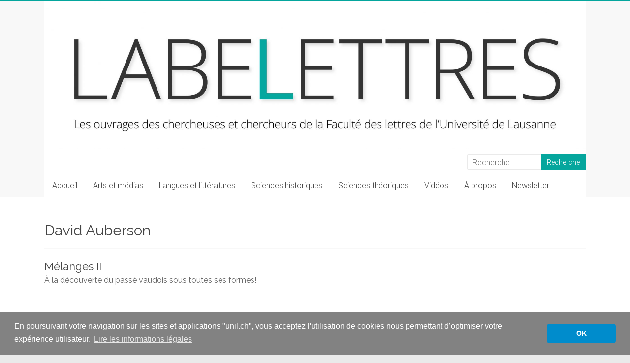

--- FILE ---
content_type: text/html; charset=UTF-8
request_url: https://wp.unil.ch/labelettres/tag/david-auberson/
body_size: 15903
content:

<!DOCTYPE html>
<html lang="fr-FR">
<head>
<meta charset="UTF-8" />
<meta name="viewport" content="width=device-width, initial-scale=1">
<link rel="profile" href="https://gmpg.org/xfn/11" />
<title>David Auberson  - LabeLettres</title>
<meta name="robots" content="follow, noindex">
<link rel='dns-prefetch' href='//cdnjs.cloudflare.com' />
<link rel='dns-prefetch' href='//static.addtoany.com' />
<link rel='dns-prefetch' href='//www.google.com' />
<link rel='dns-prefetch' href='//fonts.googleapis.com' />
<style id='wp-img-auto-sizes-contain-inline-css' type='text/css'>
img:is([sizes=auto i],[sizes^="auto," i]){contain-intrinsic-size:3000px 1500px}
/*# sourceURL=wp-img-auto-sizes-contain-inline-css */
</style>
<style id='wp-block-library-inline-css' type='text/css'>
:root{--wp-block-synced-color:#7a00df;--wp-block-synced-color--rgb:122,0,223;--wp-bound-block-color:var(--wp-block-synced-color);--wp-editor-canvas-background:#ddd;--wp-admin-theme-color:#007cba;--wp-admin-theme-color--rgb:0,124,186;--wp-admin-theme-color-darker-10:#006ba1;--wp-admin-theme-color-darker-10--rgb:0,107,160.5;--wp-admin-theme-color-darker-20:#005a87;--wp-admin-theme-color-darker-20--rgb:0,90,135;--wp-admin-border-width-focus:2px}@media (min-resolution:192dpi){:root{--wp-admin-border-width-focus:1.5px}}.wp-element-button{cursor:pointer}:root .has-very-light-gray-background-color{background-color:#eee}:root .has-very-dark-gray-background-color{background-color:#313131}:root .has-very-light-gray-color{color:#eee}:root .has-very-dark-gray-color{color:#313131}:root .has-vivid-green-cyan-to-vivid-cyan-blue-gradient-background{background:linear-gradient(135deg,#00d084,#0693e3)}:root .has-purple-crush-gradient-background{background:linear-gradient(135deg,#34e2e4,#4721fb 50%,#ab1dfe)}:root .has-hazy-dawn-gradient-background{background:linear-gradient(135deg,#faaca8,#dad0ec)}:root .has-subdued-olive-gradient-background{background:linear-gradient(135deg,#fafae1,#67a671)}:root .has-atomic-cream-gradient-background{background:linear-gradient(135deg,#fdd79a,#004a59)}:root .has-nightshade-gradient-background{background:linear-gradient(135deg,#330968,#31cdcf)}:root .has-midnight-gradient-background{background:linear-gradient(135deg,#020381,#2874fc)}:root{--wp--preset--font-size--normal:16px;--wp--preset--font-size--huge:42px}.has-regular-font-size{font-size:1em}.has-larger-font-size{font-size:2.625em}.has-normal-font-size{font-size:var(--wp--preset--font-size--normal)}.has-huge-font-size{font-size:var(--wp--preset--font-size--huge)}.has-text-align-center{text-align:center}.has-text-align-left{text-align:left}.has-text-align-right{text-align:right}.has-fit-text{white-space:nowrap!important}#end-resizable-editor-section{display:none}.aligncenter{clear:both}.items-justified-left{justify-content:flex-start}.items-justified-center{justify-content:center}.items-justified-right{justify-content:flex-end}.items-justified-space-between{justify-content:space-between}.screen-reader-text{border:0;clip-path:inset(50%);height:1px;margin:-1px;overflow:hidden;padding:0;position:absolute;width:1px;word-wrap:normal!important}.screen-reader-text:focus{background-color:#ddd;clip-path:none;color:#444;display:block;font-size:1em;height:auto;left:5px;line-height:normal;padding:15px 23px 14px;text-decoration:none;top:5px;width:auto;z-index:100000}html :where(.has-border-color){border-style:solid}html :where([style*=border-top-color]){border-top-style:solid}html :where([style*=border-right-color]){border-right-style:solid}html :where([style*=border-bottom-color]){border-bottom-style:solid}html :where([style*=border-left-color]){border-left-style:solid}html :where([style*=border-width]){border-style:solid}html :where([style*=border-top-width]){border-top-style:solid}html :where([style*=border-right-width]){border-right-style:solid}html :where([style*=border-bottom-width]){border-bottom-style:solid}html :where([style*=border-left-width]){border-left-style:solid}html :where(img[class*=wp-image-]){height:auto;max-width:100%}:where(figure){margin:0 0 1em}html :where(.is-position-sticky){--wp-admin--admin-bar--position-offset:var(--wp-admin--admin-bar--height,0px)}@media screen and (max-width:600px){html :where(.is-position-sticky){--wp-admin--admin-bar--position-offset:0px}}

/*# sourceURL=wp-block-library-inline-css */
</style><style id='wp-block-paragraph-inline-css' type='text/css'>
.is-small-text{font-size:.875em}.is-regular-text{font-size:1em}.is-large-text{font-size:2.25em}.is-larger-text{font-size:3em}.has-drop-cap:not(:focus):first-letter{float:left;font-size:8.4em;font-style:normal;font-weight:100;line-height:.68;margin:.05em .1em 0 0;text-transform:uppercase}body.rtl .has-drop-cap:not(:focus):first-letter{float:none;margin-left:.1em}p.has-drop-cap.has-background{overflow:hidden}:root :where(p.has-background){padding:1.25em 2.375em}:where(p.has-text-color:not(.has-link-color)) a{color:inherit}p.has-text-align-left[style*="writing-mode:vertical-lr"],p.has-text-align-right[style*="writing-mode:vertical-rl"]{rotate:180deg}
/*# sourceURL=https://wp.unil.ch/labelettres/wp-includes/blocks/paragraph/style.min.css */
</style>
<style id='global-styles-inline-css' type='text/css'>
:root{--wp--preset--aspect-ratio--square: 1;--wp--preset--aspect-ratio--4-3: 4/3;--wp--preset--aspect-ratio--3-4: 3/4;--wp--preset--aspect-ratio--3-2: 3/2;--wp--preset--aspect-ratio--2-3: 2/3;--wp--preset--aspect-ratio--16-9: 16/9;--wp--preset--aspect-ratio--9-16: 9/16;--wp--preset--color--black: #000000;--wp--preset--color--cyan-bluish-gray: #abb8c3;--wp--preset--color--white: #ffffff;--wp--preset--color--pale-pink: #f78da7;--wp--preset--color--vivid-red: #cf2e2e;--wp--preset--color--luminous-vivid-orange: #ff6900;--wp--preset--color--luminous-vivid-amber: #fcb900;--wp--preset--color--light-green-cyan: #7bdcb5;--wp--preset--color--vivid-green-cyan: #00d084;--wp--preset--color--pale-cyan-blue: #8ed1fc;--wp--preset--color--vivid-cyan-blue: #0693e3;--wp--preset--color--vivid-purple: #9b51e0;--wp--preset--gradient--vivid-cyan-blue-to-vivid-purple: linear-gradient(135deg,rgb(6,147,227) 0%,rgb(155,81,224) 100%);--wp--preset--gradient--light-green-cyan-to-vivid-green-cyan: linear-gradient(135deg,rgb(122,220,180) 0%,rgb(0,208,130) 100%);--wp--preset--gradient--luminous-vivid-amber-to-luminous-vivid-orange: linear-gradient(135deg,rgb(252,185,0) 0%,rgb(255,105,0) 100%);--wp--preset--gradient--luminous-vivid-orange-to-vivid-red: linear-gradient(135deg,rgb(255,105,0) 0%,rgb(207,46,46) 100%);--wp--preset--gradient--very-light-gray-to-cyan-bluish-gray: linear-gradient(135deg,rgb(238,238,238) 0%,rgb(169,184,195) 100%);--wp--preset--gradient--cool-to-warm-spectrum: linear-gradient(135deg,rgb(74,234,220) 0%,rgb(151,120,209) 20%,rgb(207,42,186) 40%,rgb(238,44,130) 60%,rgb(251,105,98) 80%,rgb(254,248,76) 100%);--wp--preset--gradient--blush-light-purple: linear-gradient(135deg,rgb(255,206,236) 0%,rgb(152,150,240) 100%);--wp--preset--gradient--blush-bordeaux: linear-gradient(135deg,rgb(254,205,165) 0%,rgb(254,45,45) 50%,rgb(107,0,62) 100%);--wp--preset--gradient--luminous-dusk: linear-gradient(135deg,rgb(255,203,112) 0%,rgb(199,81,192) 50%,rgb(65,88,208) 100%);--wp--preset--gradient--pale-ocean: linear-gradient(135deg,rgb(255,245,203) 0%,rgb(182,227,212) 50%,rgb(51,167,181) 100%);--wp--preset--gradient--electric-grass: linear-gradient(135deg,rgb(202,248,128) 0%,rgb(113,206,126) 100%);--wp--preset--gradient--midnight: linear-gradient(135deg,rgb(2,3,129) 0%,rgb(40,116,252) 100%);--wp--preset--font-size--small: 13px;--wp--preset--font-size--medium: 20px;--wp--preset--font-size--large: 36px;--wp--preset--font-size--x-large: 42px;--wp--preset--spacing--20: 0.44rem;--wp--preset--spacing--30: 0.67rem;--wp--preset--spacing--40: 1rem;--wp--preset--spacing--50: 1.5rem;--wp--preset--spacing--60: 2.25rem;--wp--preset--spacing--70: 3.38rem;--wp--preset--spacing--80: 5.06rem;--wp--preset--shadow--natural: 6px 6px 9px rgba(0, 0, 0, 0.2);--wp--preset--shadow--deep: 12px 12px 50px rgba(0, 0, 0, 0.4);--wp--preset--shadow--sharp: 6px 6px 0px rgba(0, 0, 0, 0.2);--wp--preset--shadow--outlined: 6px 6px 0px -3px rgb(255, 255, 255), 6px 6px rgb(0, 0, 0);--wp--preset--shadow--crisp: 6px 6px 0px rgb(0, 0, 0);}:where(.is-layout-flex){gap: 0.5em;}:where(.is-layout-grid){gap: 0.5em;}body .is-layout-flex{display: flex;}.is-layout-flex{flex-wrap: wrap;align-items: center;}.is-layout-flex > :is(*, div){margin: 0;}body .is-layout-grid{display: grid;}.is-layout-grid > :is(*, div){margin: 0;}:where(.wp-block-columns.is-layout-flex){gap: 2em;}:where(.wp-block-columns.is-layout-grid){gap: 2em;}:where(.wp-block-post-template.is-layout-flex){gap: 1.25em;}:where(.wp-block-post-template.is-layout-grid){gap: 1.25em;}.has-black-color{color: var(--wp--preset--color--black) !important;}.has-cyan-bluish-gray-color{color: var(--wp--preset--color--cyan-bluish-gray) !important;}.has-white-color{color: var(--wp--preset--color--white) !important;}.has-pale-pink-color{color: var(--wp--preset--color--pale-pink) !important;}.has-vivid-red-color{color: var(--wp--preset--color--vivid-red) !important;}.has-luminous-vivid-orange-color{color: var(--wp--preset--color--luminous-vivid-orange) !important;}.has-luminous-vivid-amber-color{color: var(--wp--preset--color--luminous-vivid-amber) !important;}.has-light-green-cyan-color{color: var(--wp--preset--color--light-green-cyan) !important;}.has-vivid-green-cyan-color{color: var(--wp--preset--color--vivid-green-cyan) !important;}.has-pale-cyan-blue-color{color: var(--wp--preset--color--pale-cyan-blue) !important;}.has-vivid-cyan-blue-color{color: var(--wp--preset--color--vivid-cyan-blue) !important;}.has-vivid-purple-color{color: var(--wp--preset--color--vivid-purple) !important;}.has-black-background-color{background-color: var(--wp--preset--color--black) !important;}.has-cyan-bluish-gray-background-color{background-color: var(--wp--preset--color--cyan-bluish-gray) !important;}.has-white-background-color{background-color: var(--wp--preset--color--white) !important;}.has-pale-pink-background-color{background-color: var(--wp--preset--color--pale-pink) !important;}.has-vivid-red-background-color{background-color: var(--wp--preset--color--vivid-red) !important;}.has-luminous-vivid-orange-background-color{background-color: var(--wp--preset--color--luminous-vivid-orange) !important;}.has-luminous-vivid-amber-background-color{background-color: var(--wp--preset--color--luminous-vivid-amber) !important;}.has-light-green-cyan-background-color{background-color: var(--wp--preset--color--light-green-cyan) !important;}.has-vivid-green-cyan-background-color{background-color: var(--wp--preset--color--vivid-green-cyan) !important;}.has-pale-cyan-blue-background-color{background-color: var(--wp--preset--color--pale-cyan-blue) !important;}.has-vivid-cyan-blue-background-color{background-color: var(--wp--preset--color--vivid-cyan-blue) !important;}.has-vivid-purple-background-color{background-color: var(--wp--preset--color--vivid-purple) !important;}.has-black-border-color{border-color: var(--wp--preset--color--black) !important;}.has-cyan-bluish-gray-border-color{border-color: var(--wp--preset--color--cyan-bluish-gray) !important;}.has-white-border-color{border-color: var(--wp--preset--color--white) !important;}.has-pale-pink-border-color{border-color: var(--wp--preset--color--pale-pink) !important;}.has-vivid-red-border-color{border-color: var(--wp--preset--color--vivid-red) !important;}.has-luminous-vivid-orange-border-color{border-color: var(--wp--preset--color--luminous-vivid-orange) !important;}.has-luminous-vivid-amber-border-color{border-color: var(--wp--preset--color--luminous-vivid-amber) !important;}.has-light-green-cyan-border-color{border-color: var(--wp--preset--color--light-green-cyan) !important;}.has-vivid-green-cyan-border-color{border-color: var(--wp--preset--color--vivid-green-cyan) !important;}.has-pale-cyan-blue-border-color{border-color: var(--wp--preset--color--pale-cyan-blue) !important;}.has-vivid-cyan-blue-border-color{border-color: var(--wp--preset--color--vivid-cyan-blue) !important;}.has-vivid-purple-border-color{border-color: var(--wp--preset--color--vivid-purple) !important;}.has-vivid-cyan-blue-to-vivid-purple-gradient-background{background: var(--wp--preset--gradient--vivid-cyan-blue-to-vivid-purple) !important;}.has-light-green-cyan-to-vivid-green-cyan-gradient-background{background: var(--wp--preset--gradient--light-green-cyan-to-vivid-green-cyan) !important;}.has-luminous-vivid-amber-to-luminous-vivid-orange-gradient-background{background: var(--wp--preset--gradient--luminous-vivid-amber-to-luminous-vivid-orange) !important;}.has-luminous-vivid-orange-to-vivid-red-gradient-background{background: var(--wp--preset--gradient--luminous-vivid-orange-to-vivid-red) !important;}.has-very-light-gray-to-cyan-bluish-gray-gradient-background{background: var(--wp--preset--gradient--very-light-gray-to-cyan-bluish-gray) !important;}.has-cool-to-warm-spectrum-gradient-background{background: var(--wp--preset--gradient--cool-to-warm-spectrum) !important;}.has-blush-light-purple-gradient-background{background: var(--wp--preset--gradient--blush-light-purple) !important;}.has-blush-bordeaux-gradient-background{background: var(--wp--preset--gradient--blush-bordeaux) !important;}.has-luminous-dusk-gradient-background{background: var(--wp--preset--gradient--luminous-dusk) !important;}.has-pale-ocean-gradient-background{background: var(--wp--preset--gradient--pale-ocean) !important;}.has-electric-grass-gradient-background{background: var(--wp--preset--gradient--electric-grass) !important;}.has-midnight-gradient-background{background: var(--wp--preset--gradient--midnight) !important;}.has-small-font-size{font-size: var(--wp--preset--font-size--small) !important;}.has-medium-font-size{font-size: var(--wp--preset--font-size--medium) !important;}.has-large-font-size{font-size: var(--wp--preset--font-size--large) !important;}.has-x-large-font-size{font-size: var(--wp--preset--font-size--x-large) !important;}
/*# sourceURL=global-styles-inline-css */
</style>

<style id='classic-theme-styles-inline-css' type='text/css'>
/*! This file is auto-generated */
.wp-block-button__link{color:#fff;background-color:#32373c;border-radius:9999px;box-shadow:none;text-decoration:none;padding:calc(.667em + 2px) calc(1.333em + 2px);font-size:1.125em}.wp-block-file__button{background:#32373c;color:#fff;text-decoration:none}
/*# sourceURL=/wp-includes/css/classic-themes.min.css */
</style>
<link rel='stylesheet' id='unil-cookie-consent-library-style-css' href='//cdnjs.cloudflare.com/ajax/libs/cookieconsent2/3.1.0/cookieconsent.min.css' type='text/css' media='all' />
<link rel='stylesheet' id='inf-font-awesome-css' href='https://wp.unil.ch/labelettres/wp-content/plugins/blog-designer-pack/assets/css/font-awesome.min.css?ver=4.0.8' type='text/css' media='all' />
<link rel='stylesheet' id='owl-carousel-css' href='https://wp.unil.ch/labelettres/wp-content/plugins/blog-designer-pack/assets/css/owl.carousel.min.css?ver=4.0.8' type='text/css' media='all' />
<link rel='stylesheet' id='bdpp-public-style-css' href='https://wp.unil.ch/labelettres/wp-content/plugins/blog-designer-pack/assets/css/bdpp-public.min.css?ver=4.0.8' type='text/css' media='all' />
<link rel='stylesheet' id='googlefonts-css' href='https://fonts.googleapis.com/css?family=Raleway:400|Raleway:500&subset=latin' type='text/css' media='all' />
<link rel='stylesheet' id='accelerate_style-css' href='https://wp.unil.ch/labelettres/wp-content/themes/accelerate/style.css?ver=6.9' type='text/css' media='all' />
<link rel='stylesheet' id='accelerate_googlefonts-css' href='//fonts.googleapis.com/css?family=Roboto%3A400%2C300%2C100%7CRoboto+Slab%3A700%2C400&#038;display=swap&#038;ver=6.9' type='text/css' media='all' />
<link rel='stylesheet' id='font-awesome-4-css' href='https://wp.unil.ch/labelettres/wp-content/themes/accelerate/fontawesome/css/v4-shims.min.css?ver=4.7.0' type='text/css' media='all' />
<link rel='stylesheet' id='font-awesome-all-css' href='https://wp.unil.ch/labelettres/wp-content/themes/accelerate/fontawesome/css/all.min.css?ver=6.7.2' type='text/css' media='all' />
<link rel='stylesheet' id='font-awesome-solid-css' href='https://wp.unil.ch/labelettres/wp-content/themes/accelerate/fontawesome/css/solid.min.css?ver=6.7.2' type='text/css' media='all' />
<link rel='stylesheet' id='font-awesome-regular-css' href='https://wp.unil.ch/labelettres/wp-content/themes/accelerate/fontawesome/css/regular.min.css?ver=6.7.2' type='text/css' media='all' />
<link rel='stylesheet' id='font-awesome-brands-css' href='https://wp.unil.ch/labelettres/wp-content/themes/accelerate/fontawesome/css/brands.min.css?ver=6.7.2' type='text/css' media='all' />
<link rel='stylesheet' id='simple-social-icons-font-css' href='https://wp.unil.ch/labelettres/wp-content/plugins/simple-social-icons/css/style.css?ver=4.0.0' type='text/css' media='all' />
<link rel='stylesheet' id='fancybox-css' href='https://wp.unil.ch/labelettres/wp-content/plugins/easy-fancybox/fancybox/1.5.4/jquery.fancybox.min.css?ver=6.9' type='text/css' media='screen' />
<link rel='stylesheet' id='addtoany-css' href='https://wp.unil.ch/labelettres/wp-content/plugins/add-to-any/addtoany.min.css?ver=1.16' type='text/css' media='all' />
<script type="text/javascript" id="addtoany-core-js-before">
/* <![CDATA[ */
window.a2a_config=window.a2a_config||{};a2a_config.callbacks=[];a2a_config.overlays=[];a2a_config.templates={};a2a_localize = {
	Share: "Partager",
	Save: "Enregistrer",
	Subscribe: "S'abonner",
	Email: "E-mail",
	Bookmark: "Marque-page",
	ShowAll: "Montrer tout",
	ShowLess: "Montrer moins",
	FindServices: "Trouver des service(s)",
	FindAnyServiceToAddTo: "Trouver instantan&eacute;ment des services &agrave; ajouter &agrave;",
	PoweredBy: "Propuls&eacute; par",
	ShareViaEmail: "Partager par e-mail",
	SubscribeViaEmail: "S’abonner par e-mail",
	BookmarkInYourBrowser: "Ajouter un signet dans votre navigateur",
	BookmarkInstructions: "Appuyez sur Ctrl+D ou \u2318+D pour mettre cette page en signet",
	AddToYourFavorites: "Ajouter &agrave; vos favoris",
	SendFromWebOrProgram: "Envoyer depuis n’importe quelle adresse e-mail ou logiciel e-mail",
	EmailProgram: "Programme d’e-mail",
	More: "Plus&#8230;",
	ThanksForSharing: "Merci de partager !",
	ThanksForFollowing: "Merci de nous suivre !"
};

a2a_config.icon_color="#27313d,#ffffff";

//# sourceURL=addtoany-core-js-before
/* ]]> */
</script>
<script type="text/javascript" defer src="https://static.addtoany.com/menu/page.js" id="addtoany-core-js"></script>
<script type="text/javascript" src="https://wp.unil.ch/labelettres/wp-includes/js/jquery/jquery.min.js?ver=3.7.1" id="jquery-core-js"></script>
<script type="text/javascript" src="https://wp.unil.ch/labelettres/wp-includes/js/jquery/jquery-migrate.min.js?ver=3.4.1" id="jquery-migrate-js"></script>
<script type="text/javascript" defer src="https://wp.unil.ch/labelettres/wp-content/plugins/add-to-any/addtoany.min.js?ver=1.1" id="addtoany-jquery-js"></script>
<script type="text/javascript" src="https://wp.unil.ch/labelettres/wp-content/themes/accelerate/js/accelerate-custom.js?ver=6.9" id="accelerate-custom-js"></script>
<link rel="https://api.w.org/" href="https://wp.unil.ch/labelettres/wp-json/" /><link rel="alternate" title="JSON" type="application/json" href="https://wp.unil.ch/labelettres/wp-json/wp/v2/tags/1171" />
		<!-- GA Google Analytics @ https://m0n.co/ga -->
		<script>
			(function(i,s,o,g,r,a,m){i['GoogleAnalyticsObject']=r;i[r]=i[r]||function(){
			(i[r].q=i[r].q||[]).push(arguments)},i[r].l=1*new Date();a=s.createElement(o),
			m=s.getElementsByTagName(o)[0];a.async=1;a.src=g;m.parentNode.insertBefore(a,m)
			})(window,document,'script','https://www.google-analytics.com/analytics.js','ga');
			ga('create', 'UA-113222510-2', 'auto');
			ga('send', 'pageview');
		</script>

	<style type='text/css' media='screen'>
	blockquote{ font-family:"Raleway", arial, sans-serif;}
	p{ font-family:"Raleway", arial, sans-serif;}
	li{ font-family:"Raleway", arial, sans-serif;}
	h1{ font-family:"Raleway", arial, sans-serif;}
	h2{ font-family:"Raleway", arial, sans-serif;}
	h3{ font-family:"Raleway", arial, sans-serif;}
	h4{ font-family:"Raleway", arial, sans-serif;}
	h5{ font-family:"Raleway", arial, sans-serif;}
	h6{ font-family:"Raleway", arial, sans-serif;}
</style>
<!-- fonts delivered by Wordpress Google Fonts, a plugin by Adrian3.com -->		<style type="text/css"> .accelerate-button,blockquote,button,input[type=button],input[type=reset],input[type=submit]{background-color:#05a69d}a{color:#05a69d}#page{border-top:3px solid #05a69d}#site-title a:hover{color:#05a69d}#search-form span,.main-navigation a:hover,.main-navigation ul li ul li a:hover,.main-navigation ul li ul li:hover>a,.main-navigation ul li.current-menu-ancestor a,.main-navigation ul li.current-menu-item a,.main-navigation ul li.current-menu-item ul li a:hover,.main-navigation ul li.current_page_ancestor a,.main-navigation ul li.current_page_item a,.main-navigation ul li:hover>a,.main-small-navigation li:hover > a{background-color:#05a69d}.site-header .menu-toggle:before{color:#05a69d}.main-small-navigation li:hover{background-color:#05a69d}.main-small-navigation ul>.current-menu-item,.main-small-navigation ul>.current_page_item{background:#05a69d}.footer-menu a:hover,.footer-menu ul li.current-menu-ancestor a,.footer-menu ul li.current-menu-item a,.footer-menu ul li.current_page_ancestor a,.footer-menu ul li.current_page_item a,.footer-menu ul li:hover>a{color:#05a69d}#featured-slider .slider-read-more-button,.slider-title-head .entry-title a{background-color:#05a69d}a.slide-prev,a.slide-next,.slider-title-head .entry-title a{background-color:#05a69d}#controllers a.active,#controllers a:hover{background-color:#05a69d;color:#05a69d}.format-link .entry-content a{background-color:#05a69d}#secondary .widget_featured_single_post h3.widget-title a:hover,.widget_image_service_block .entry-title a:hover{color:#05a69d}.pagination span{background-color:#05a69d}.pagination a span:hover{color:#05a69d;border-color:#05a69d}#content .comments-area a.comment-edit-link:hover,#content .comments-area a.comment-permalink:hover,#content .comments-area article header cite a:hover,.comments-area .comment-author-link a:hover{color:#05a69d}.comments-area .comment-author-link span{background-color:#05a69d}#wp-calendar #today,.comment .comment-reply-link:hover,.nav-next a,.nav-previous a{color:#05a69d}.widget-title span{border-bottom:2px solid #05a69d}#secondary h3 span:before,.footer-widgets-area h3 span:before{color:#05a69d}#secondary .accelerate_tagcloud_widget a:hover,.footer-widgets-area .accelerate_tagcloud_widget a:hover{background-color:#05a69d}.footer-widgets-area a:hover{color:#05a69d}.footer-socket-wrapper{border-top:3px solid #05a69d}.footer-socket-wrapper .copyright a:hover{color:#05a69d}a#scroll-up{background-color:#05a69d}.entry-meta .byline i,.entry-meta .cat-links i,.entry-meta a,.post .entry-title a:hover{color:#05a69d}.entry-meta .post-format i{background-color:#05a69d}.entry-meta .comments-link a:hover,.entry-meta .edit-link a:hover,.entry-meta .posted-on a:hover,.main-navigation li.menu-item-has-children:hover,.entry-meta .tag-links a:hover{color:#05a69d}.more-link span,.read-more{background-color:#05a69d}.woocommerce #respond input#submit, .woocommerce a.button, .woocommerce button.button, .woocommerce input.button, .woocommerce #respond input#submit.alt, .woocommerce a.button.alt, .woocommerce button.button.alt, .woocommerce input.button.alt,.woocommerce span.onsale {background-color: #05a69d;}.woocommerce ul.products li.product .price .amount,.entry-summary .price .amount,.woocommerce .woocommerce-message::before{color: #05a69d;},.woocommerce .woocommerce-message { border-top-color: #05a69d;}</style>
				<style type="text/css" id="wp-custom-css">
			/*block designer pack */
.bdpp-column, .bdpp-columns {padding-left: 5px !important; padding-right: 5px !important}

.bdpp-post-title {display: none !important;}

.bdpp-post-grid-content {border: 1px #ebebeb solid  !important;}

.bdpp-post-img-bg {margin-bottom: 0px !important;}

.bdpp-img {margin-bottom: 0px !important;}

/* CONTENT */

.wp-block-separator {border-color: #222222;}

.entry-meta .byline, 
.entry-meta .comments,
.entry-meta .cat-links, 
.entry-meta .tag-links {
    display: none;}

div.su-column {font-family: "Raleway", arial, sans-serif; color: #666666; font-size:16px;}

.post .entry-title {margin-bottom: 25px;}

li.previous {display:none;}
li.next {display:none;} 

#content [class*="wp-image-"] {-moz-box-shadow: 4px 4px 5px #bdbdbd;
-webkit-box-shadow: 4px 4px 5px #bdbdbd;
box-shadow: 4px 4px 5px #bdbdbd;}

div.post-item.thumbnail {min-height: 100%;}

#content h6 {font-weight: bold;}

/* EN-TETE */

@media only screen and (max-width: 768px) {
	#header-right-sidebar .searchform {width: 80%;}
	#masthead input.s {width: 50%;}
}

#header-text-nav-wrap {padding: 0 0 10px; background-color: #fff;}

/* MASQUER LES TITRES DE PAGES */

.page h2.entry-title {display: none;}
#post-6719 .entry-title {display:none;}

/* TAG */
.tag .post-featured-image {display:none;}

.tag h2.entry-title {margin-bottom:0px; padding-bottom: 0px; font-size: 22px;}

.tag .entry-content {line-height: 10px;}

.tag .su-row {display: none;}

/*.tag .clearfix &gt; p {display: none;} */

.tag .su-column {display: none;}

.tag b {font-weight: 300;}

.tag strong {font-weight: 300;}

.tag .more-link {display: none;}

.tag .entry-meta {display: none;}

/* RECHERCHE */

.search-results .post-featured-image {display:none;}

.search-results h2.entry-title {margin-bottom:0px; padding-bottom: 0px; font-size: 22px;}

.search-results .entry-content {line-height: 10px;}

.search-results .su-row {display: none;}

/*.search-results .clearfix &gt; p {display: none;} */

.search-results .su-column {display: none;}

.search-results b {font-weight: 300;}

.search-results strong {font-weight: 300;}

.search-results .more-link {display: none;}

.search-results .entry-meta {display: none;}

/* FOOTER */
.copyright a[href*="unil"]:before { content: "UNIL | Faculté des lettres | ";}
		</style>
		<link rel='stylesheet' id='mailpoet_public-css' href='https://wp.unil.ch/labelettres/wp-content/plugins/mailpoet/assets/dist/css/mailpoet-public.b1f0906e.css?ver=6.9' type='text/css' media='all' />
<link rel='stylesheet' id='mailpoet_custom_fonts_0-css' href='https://fonts.googleapis.com/css?family=Abril+FatFace%3A400%2C400i%2C700%2C700i%7CAlegreya%3A400%2C400i%2C700%2C700i%7CAlegreya+Sans%3A400%2C400i%2C700%2C700i%7CAmatic+SC%3A400%2C400i%2C700%2C700i%7CAnonymous+Pro%3A400%2C400i%2C700%2C700i%7CArchitects+Daughter%3A400%2C400i%2C700%2C700i%7CArchivo%3A400%2C400i%2C700%2C700i%7CArchivo+Narrow%3A400%2C400i%2C700%2C700i%7CAsap%3A400%2C400i%2C700%2C700i%7CBarlow%3A400%2C400i%2C700%2C700i%7CBioRhyme%3A400%2C400i%2C700%2C700i%7CBonbon%3A400%2C400i%2C700%2C700i%7CCabin%3A400%2C400i%2C700%2C700i%7CCairo%3A400%2C400i%2C700%2C700i%7CCardo%3A400%2C400i%2C700%2C700i%7CChivo%3A400%2C400i%2C700%2C700i%7CConcert+One%3A400%2C400i%2C700%2C700i%7CCormorant%3A400%2C400i%2C700%2C700i%7CCrimson+Text%3A400%2C400i%2C700%2C700i%7CEczar%3A400%2C400i%2C700%2C700i%7CExo+2%3A400%2C400i%2C700%2C700i%7CFira+Sans%3A400%2C400i%2C700%2C700i%7CFjalla+One%3A400%2C400i%2C700%2C700i%7CFrank+Ruhl+Libre%3A400%2C400i%2C700%2C700i%7CGreat+Vibes%3A400%2C400i%2C700%2C700i&#038;ver=6.9' type='text/css' media='all' />
<link rel='stylesheet' id='mailpoet_custom_fonts_1-css' href='https://fonts.googleapis.com/css?family=Heebo%3A400%2C400i%2C700%2C700i%7CIBM+Plex%3A400%2C400i%2C700%2C700i%7CInconsolata%3A400%2C400i%2C700%2C700i%7CIndie+Flower%3A400%2C400i%2C700%2C700i%7CInknut+Antiqua%3A400%2C400i%2C700%2C700i%7CInter%3A400%2C400i%2C700%2C700i%7CKarla%3A400%2C400i%2C700%2C700i%7CLibre+Baskerville%3A400%2C400i%2C700%2C700i%7CLibre+Franklin%3A400%2C400i%2C700%2C700i%7CMontserrat%3A400%2C400i%2C700%2C700i%7CNeuton%3A400%2C400i%2C700%2C700i%7CNotable%3A400%2C400i%2C700%2C700i%7CNothing+You+Could+Do%3A400%2C400i%2C700%2C700i%7CNoto+Sans%3A400%2C400i%2C700%2C700i%7CNunito%3A400%2C400i%2C700%2C700i%7COld+Standard+TT%3A400%2C400i%2C700%2C700i%7COxygen%3A400%2C400i%2C700%2C700i%7CPacifico%3A400%2C400i%2C700%2C700i%7CPoppins%3A400%2C400i%2C700%2C700i%7CProza+Libre%3A400%2C400i%2C700%2C700i%7CPT+Sans%3A400%2C400i%2C700%2C700i%7CPT+Serif%3A400%2C400i%2C700%2C700i%7CRakkas%3A400%2C400i%2C700%2C700i%7CReenie+Beanie%3A400%2C400i%2C700%2C700i%7CRoboto+Slab%3A400%2C400i%2C700%2C700i&#038;ver=6.9' type='text/css' media='all' />
<link rel='stylesheet' id='mailpoet_custom_fonts_2-css' href='https://fonts.googleapis.com/css?family=Ropa+Sans%3A400%2C400i%2C700%2C700i%7CRubik%3A400%2C400i%2C700%2C700i%7CShadows+Into+Light%3A400%2C400i%2C700%2C700i%7CSpace+Mono%3A400%2C400i%2C700%2C700i%7CSpectral%3A400%2C400i%2C700%2C700i%7CSue+Ellen+Francisco%3A400%2C400i%2C700%2C700i%7CTitillium+Web%3A400%2C400i%2C700%2C700i%7CUbuntu%3A400%2C400i%2C700%2C700i%7CVarela%3A400%2C400i%2C700%2C700i%7CVollkorn%3A400%2C400i%2C700%2C700i%7CWork+Sans%3A400%2C400i%2C700%2C700i%7CYatra+One%3A400%2C400i%2C700%2C700i&#038;ver=6.9' type='text/css' media='all' />
<link rel='stylesheet' id='su-shortcodes-css' href='https://wp.unil.ch/labelettres/wp-content/plugins/shortcodes-ultimate/includes/css/shortcodes.css?ver=7.4.8' type='text/css' media='all' />
</head>

<body class="archive tag tag-david-auberson tag-1171 wp-embed-responsive wp-theme-accelerate no-sidebar-full-width better-responsive-menu blog-small wide">


<div id="page" class="hfeed site">
	<a class="skip-link screen-reader-text" href="#main">Skip to content</a>

		<header id="masthead" class="site-header clearfix">

		<div id="header-text-nav-container" class="clearfix">

			<div id="wp-custom-header" class="wp-custom-header"><div class="header-image-wrap"><div class="inner-wrap"><img src="https://wp.unil.ch/labelettres/files/2021/09/Banniere-LabeLettres.jpg" class="header-image" width="1920" height="524" alt="LabeLettres"></div></div></div>
			<div class="inner-wrap">

				<div id="header-text-nav-wrap" class="clearfix">
					<div id="header-left-section">
													<div id="header-logo-image">
															</div><!-- #header-logo-image -->
												<div id="header-text" class="screen-reader-text">
														<h3 id="site-title">
									<a href="https://wp.unil.ch/labelettres/" title="LabeLettres" rel="home">LabeLettres</a>
								</h3>
															<p id="site-description">Les ouvrages des chercheuses et chercheurs de la Faculté des lettres</p>
													</div><!-- #header-text -->
					</div><!-- #header-left-section -->
					<div id="header-right-section">
												<div id="header-right-sidebar" class="clearfix">
						<aside id="search-4" class="widget widget_search"><form action="https://wp.unil.ch/labelettres/"id="search-form" class="searchform clearfix" method="get">
	<input type="text" placeholder="Recherche" class="s field" name="s">
	<input type="submit" value="Recherche" id="search-submit" name="submit" class="submit">
</form><!-- .searchform --></aside>						</div>
									    	</div><!-- #header-right-section -->

			   </div><!-- #header-text-nav-wrap -->

			</div><!-- .inner-wrap -->

			
			<nav id="site-navigation" class="main-navigation inner-wrap clearfix" role="navigation">
				<h3 class="menu-toggle">Menu</h3>
				<div class="menu-principal-container"><ul id="menu-principal" class="menu"><li id="menu-item-1159" class="menu-item menu-item-type-post_type menu-item-object-page menu-item-home menu-item-1159"><a href="https://wp.unil.ch/labelettres/">Accueil</a></li>
<li id="menu-item-1160" class="menu-item menu-item-type-post_type menu-item-object-page menu-item-1160"><a href="https://wp.unil.ch/labelettres/arts-et-medias/">Arts et médias</a></li>
<li id="menu-item-1161" class="menu-item menu-item-type-post_type menu-item-object-page menu-item-1161"><a href="https://wp.unil.ch/labelettres/langues-et-litteratures/">Langues et littératures</a></li>
<li id="menu-item-1162" class="menu-item menu-item-type-post_type menu-item-object-page menu-item-1162"><a href="https://wp.unil.ch/labelettres/sciences-historiques/">Sciences historiques</a></li>
<li id="menu-item-1163" class="menu-item menu-item-type-post_type menu-item-object-page menu-item-1163"><a href="https://wp.unil.ch/labelettres/sciences-theoriques/">Sciences théoriques</a></li>
<li id="menu-item-7274" class="menu-item menu-item-type-post_type menu-item-object-page menu-item-7274"><a href="https://wp.unil.ch/labelettres/videos/">Vidéos</a></li>
<li id="menu-item-2959" class="menu-item menu-item-type-post_type menu-item-object-page menu-item-2959"><a href="https://wp.unil.ch/labelettres/a-propos/">À propos</a></li>
<li id="menu-item-11440" class="menu-item menu-item-type-post_type menu-item-object-page menu-item-11440"><a href="https://wp.unil.ch/labelettres/abonnez-vous-a-notre-newsletter/">Newsletter</a></li>
</ul></div>			</nav>
		</div><!-- #header-text-nav-container -->

		
		
	</header>
			<div id="main" class="clearfix">
		<div class="inner-wrap clearfix">

	
	<div id="primary">
		<div id="content" class="clearfix">

			
				<header class="page-header">
					<h1 class="page-title">
						David Auberson					</h1>
									</header><!-- .page-header -->

				
					
<article id="post-13462" class="post-13462 post type-post status-publish format-standard has-post-thumbnail category-sciences-historiques tag-3692 tag-archeologie tag-artisanat tag-banques tag-conferie-de-la-cuiller tag-david-auberson tag-diplomatie tag-histoire tag-histoire-du-sport tag-histoire-du-tourisme tag-la-cote tag-labelettres tag-lausanne tag-lavey tag-lire-a-lausanne-2025 tag-manuscrits-medievaux tag-marathon tag-master tag-medecine tag-montreux tag-newsletter-58 tag-partis-politiques tag-porcelaine tag-religion tag-savoie tag-section-dhistoire tag-toppfer tag-vaud">
	
	<header class="entry-header">
		<h2 class="entry-title">
			<a href="https://wp.unil.ch/labelettres/melanges-ii/" title="Mélanges II">Mélanges II</a>
		</h2>
	</header>

	<div class="entry-meta">		<span class="byline"><span class="author vcard"><i class="fa fa-user"></i><a class="url fn n" href="https://wp.unil.ch/labelettres/author/dromeo/" title="Donatella Romeo">Donatella Romeo</a></span></span>
		<span class="cat-links"><i class="fa fa-folder-open"></i><a href="https://wp.unil.ch/labelettres/category/sciences-historiques/" rel="category tag">Sciences historiques</a></span>
		<span class="sep"><span class="post-format"><i class="fa "></i></span></span>

		<span class="posted-on"><a href="https://wp.unil.ch/labelettres/melanges-ii/" title="9:09" rel="bookmark"><i class="fa fa-calendar-o"></i> <time class="entry-date published" datetime="2025-02-12T09:09:05+01:00">12 février 2025</time><time class="updated" datetime="2025-07-28T11:01:31+02:00">28 juillet 2025</time></a></span><span class="tag-links"><i class="fa fa-tags"></i><a href="https://wp.unil.ch/labelettres/tag/2024/" rel="tag">2024</a>, <a href="https://wp.unil.ch/labelettres/tag/archeologie/" rel="tag">Archéologie</a>, <a href="https://wp.unil.ch/labelettres/tag/artisanat/" rel="tag">artisanat</a>, <a href="https://wp.unil.ch/labelettres/tag/banques/" rel="tag">banques</a>, <a href="https://wp.unil.ch/labelettres/tag/conferie-de-la-cuiller/" rel="tag">Conférie de la cuiller</a>, <a href="https://wp.unil.ch/labelettres/tag/david-auberson/" rel="tag">David Auberson</a>, <a href="https://wp.unil.ch/labelettres/tag/diplomatie/" rel="tag">diplomatie</a>, <a href="https://wp.unil.ch/labelettres/tag/histoire/" rel="tag">Histoire</a>, <a href="https://wp.unil.ch/labelettres/tag/histoire-du-sport/" rel="tag">histoire du sport</a>, <a href="https://wp.unil.ch/labelettres/tag/histoire-du-tourisme/" rel="tag">histoire du tourisme</a>, <a href="https://wp.unil.ch/labelettres/tag/la-cote/" rel="tag">La Côte</a>, <a href="https://wp.unil.ch/labelettres/tag/labelettres/" rel="tag">Labelettres</a>, <a href="https://wp.unil.ch/labelettres/tag/lausanne/" rel="tag">Lausanne</a>, <a href="https://wp.unil.ch/labelettres/tag/lavey/" rel="tag">Lavey</a>, <a href="https://wp.unil.ch/labelettres/tag/lire-a-lausanne-2025/" rel="tag">Lire à Lausanne 2025</a>, <a href="https://wp.unil.ch/labelettres/tag/manuscrits-medievaux/" rel="tag">manuscrits médiévaux</a>, <a href="https://wp.unil.ch/labelettres/tag/marathon/" rel="tag">marathon</a>, <a href="https://wp.unil.ch/labelettres/tag/master/" rel="tag">Master</a>, <a href="https://wp.unil.ch/labelettres/tag/medecine/" rel="tag">médecine</a>, <a href="https://wp.unil.ch/labelettres/tag/montreux/" rel="tag">Montreux</a>, <a href="https://wp.unil.ch/labelettres/tag/newsletter-58/" rel="tag">newsletter 58</a>, <a href="https://wp.unil.ch/labelettres/tag/partis-politiques/" rel="tag">partis politiques</a>, <a href="https://wp.unil.ch/labelettres/tag/porcelaine/" rel="tag">porcelaine</a>, <a href="https://wp.unil.ch/labelettres/tag/religion/" rel="tag">religion</a>, <a href="https://wp.unil.ch/labelettres/tag/savoie/" rel="tag">Savoie</a>, <a href="https://wp.unil.ch/labelettres/tag/section-dhistoire/" rel="tag">Section d'histoire</a>, <a href="https://wp.unil.ch/labelettres/tag/toppfer/" rel="tag">Töppfer</a>, <a href="https://wp.unil.ch/labelettres/tag/vaud/" rel="tag">Vaud</a></span></div>
	<figure class="post-featured-image"><a href="https://wp.unil.ch/labelettres/melanges-ii/" title="Mélanges II"><img width="720" height="300" src="https://wp.unil.ch/labelettres/files/2025/02/2024-HIST-Auberson-Melanges-II--720x300.jpeg" class="attachment-featured-blog-large size-featured-blog-large wp-post-image" alt="Mélanges II" title="Mélanges II" decoding="async" /></a></figure>
	<div class="entry-content clearfix">
		
<p><strong>À la découverte du passé vaudois sous toutes ses formes!</strong></p>



 <a href="https://wp.unil.ch/labelettres/melanges-ii/" class="more-link"><span>Lire la suite</span></a>	</div>

	</article>

				
					
<article id="post-12902" class="post-12902 post type-post status-publish format-standard has-post-thumbnail category-sciences-historiques tag-3469 tag-david-auberson tag-etudiant tag-histoire-culturelle tag-histoire-des-etudiants tag-newsletter-54 tag-politique tag-section-dhistoire tag-sociologie tag-suisse tag-theatre tag-unil tag-universite tag-vaud">
	
	<header class="entry-header">
		<h2 class="entry-title">
			<a href="https://wp.unil.ch/labelettres/les-societes-detudiants-une-contribution-a-lhistoire-de-la-suisse/" title="Les sociétés d’étudiants. Une contribution à l’histoire de la Suisse">Les sociétés d’étudiants. Une contribution à l’histoire de la Suisse</a>
		</h2>
	</header>

	<div class="entry-meta">		<span class="byline"><span class="author vcard"><i class="fa fa-user"></i><a class="url fn n" href="https://wp.unil.ch/labelettres/author/floup/" title="Florence Bertholet">Florence Bertholet</a></span></span>
		<span class="cat-links"><i class="fa fa-folder-open"></i><a href="https://wp.unil.ch/labelettres/category/sciences-historiques/" rel="category tag">Sciences historiques</a></span>
		<span class="sep"><span class="post-format"><i class="fa "></i></span></span>

		<span class="posted-on"><a href="https://wp.unil.ch/labelettres/les-societes-detudiants-une-contribution-a-lhistoire-de-la-suisse/" title="16:34" rel="bookmark"><i class="fa fa-calendar-o"></i> <time class="entry-date published" datetime="2024-04-23T16:34:09+02:00">23 avril 2024</time><time class="updated" datetime="2024-06-03T10:34:19+02:00">3 juin 2024</time></a></span><span class="tag-links"><i class="fa fa-tags"></i><a href="https://wp.unil.ch/labelettres/tag/2023/" rel="tag">2023</a>, <a href="https://wp.unil.ch/labelettres/tag/david-auberson/" rel="tag">David Auberson</a>, <a href="https://wp.unil.ch/labelettres/tag/etudiant/" rel="tag">étudiant</a>, <a href="https://wp.unil.ch/labelettres/tag/histoire-culturelle/" rel="tag">histoire culturelle</a>, <a href="https://wp.unil.ch/labelettres/tag/histoire-des-etudiants/" rel="tag">histoire des étudiants</a>, <a href="https://wp.unil.ch/labelettres/tag/newsletter-54/" rel="tag">newsletter 54</a>, <a href="https://wp.unil.ch/labelettres/tag/politique/" rel="tag">politique</a>, <a href="https://wp.unil.ch/labelettres/tag/section-dhistoire/" rel="tag">Section d'histoire</a>, <a href="https://wp.unil.ch/labelettres/tag/sociologie/" rel="tag">sociologie</a>, <a href="https://wp.unil.ch/labelettres/tag/suisse/" rel="tag">suisse</a>, <a href="https://wp.unil.ch/labelettres/tag/theatre/" rel="tag">théâtre</a>, <a href="https://wp.unil.ch/labelettres/tag/unil/" rel="tag">UNIL</a>, <a href="https://wp.unil.ch/labelettres/tag/universite/" rel="tag">Université</a>, <a href="https://wp.unil.ch/labelettres/tag/vaud/" rel="tag">Vaud</a></span></div>
	<figure class="post-featured-image"><a href="https://wp.unil.ch/labelettres/les-societes-detudiants-une-contribution-a-lhistoire-de-la-suisse/" title="Les sociétés d’étudiants. Une contribution à l’histoire de la Suisse"><img width="640" height="300" src="https://wp.unil.ch/labelettres/files/2024/04/AUBERSON_2023_societes-etudiants_cover-640x300.jpg" class="attachment-featured-blog-large size-featured-blog-large wp-post-image" alt="Les sociétés d’étudiants. Une contribution à l’histoire de la Suisse" title="Les sociétés d’étudiants. Une contribution à l’histoire de la Suisse" decoding="async" /></a></figure>
	<div class="entry-content clearfix">
		
<p><strong>À la redécouverte d’un mouvement qui a marqué l’histoire de la Suisse.</strong></p>



 <a href="https://wp.unil.ch/labelettres/les-societes-detudiants-une-contribution-a-lhistoire-de-la-suisse/" class="more-link"><span>Lire la suite</span></a>	</div>

	</article>

				
					
<article id="post-12534" class="post-12534 post type-post status-publish format-standard has-post-thumbnail category-sciences-historiques tag-3469 tag-academie-de-lausanne tag-david-auberson tag-droit-de-vote-des-femmes tag-histoire-vaudoise tag-newsletter-50 tag-politique tag-section-dhistoire tag-vie-estudiantine">
	
	<header class="entry-header">
		<h2 class="entry-title">
			<a href="https://wp.unil.ch/labelettres/helvetia-vaudoise-175-ans-regards-sur-quatre-epoques-1848-2023/" title="Helvétia vaudoise 175 ans. Regards sur quatre époques 1848-2023">Helvétia vaudoise 175 ans. Regards sur quatre époques 1848-2023</a>
		</h2>
	</header>

	<div class="entry-meta">		<span class="byline"><span class="author vcard"><i class="fa fa-user"></i><a class="url fn n" href="https://wp.unil.ch/labelettres/author/floup/" title="Florence Bertholet">Florence Bertholet</a></span></span>
		<span class="cat-links"><i class="fa fa-folder-open"></i><a href="https://wp.unil.ch/labelettres/category/sciences-historiques/" rel="category tag">Sciences historiques</a></span>
		<span class="sep"><span class="post-format"><i class="fa "></i></span></span>

		<span class="posted-on"><a href="https://wp.unil.ch/labelettres/helvetia-vaudoise-175-ans-regards-sur-quatre-epoques-1848-2023/" title="16:15" rel="bookmark"><i class="fa fa-calendar-o"></i> <time class="entry-date published" datetime="2023-11-06T16:15:29+01:00">6 novembre 2023</time><time class="updated" datetime="2023-11-30T17:16:05+01:00">30 novembre 2023</time></a></span><span class="tag-links"><i class="fa fa-tags"></i><a href="https://wp.unil.ch/labelettres/tag/2023/" rel="tag">2023</a>, <a href="https://wp.unil.ch/labelettres/tag/academie-de-lausanne/" rel="tag">Académie de Lausanne</a>, <a href="https://wp.unil.ch/labelettres/tag/david-auberson/" rel="tag">David Auberson</a>, <a href="https://wp.unil.ch/labelettres/tag/droit-de-vote-des-femmes/" rel="tag">droit de vote des femmes</a>, <a href="https://wp.unil.ch/labelettres/tag/histoire-vaudoise/" rel="tag">histoire vaudoise</a>, <a href="https://wp.unil.ch/labelettres/tag/newsletter-50/" rel="tag">newsletter 50</a>, <a href="https://wp.unil.ch/labelettres/tag/politique/" rel="tag">politique</a>, <a href="https://wp.unil.ch/labelettres/tag/section-dhistoire/" rel="tag">Section d'histoire</a>, <a href="https://wp.unil.ch/labelettres/tag/vie-estudiantine/" rel="tag">vie estudiantine</a></span></div>
	<figure class="post-featured-image"><a href="https://wp.unil.ch/labelettres/helvetia-vaudoise-175-ans-regards-sur-quatre-epoques-1848-2023/" title="Helvétia vaudoise 175 ans. Regards sur quatre époques 1848-2023"><img width="720" height="300" src="https://wp.unil.ch/labelettres/files/2023/10/AUBERSON_2023_Helvetia_cover-720x300.jpg" class="attachment-featured-blog-large size-featured-blog-large wp-post-image" alt="Helvétia vaudoise 175 ans. Regards sur quatre époques 1848-2023" title="Helvétia vaudoise 175 ans. Regards sur quatre époques 1848-2023" decoding="async" loading="lazy" /></a></figure>
	<div class="entry-content clearfix">
		
<p><strong>Une société d&rsquo;étudiants s&rsquo;interroge sur son histoire à l&rsquo;occasion de ses 175 ans.</strong></p>



 <a href="https://wp.unil.ch/labelettres/helvetia-vaudoise-175-ans-regards-sur-quatre-epoques-1848-2023/" class="more-link"><span>Lire la suite</span></a>	</div>

	</article>

				
					
<article id="post-12418" class="post-12418 post type-post status-publish format-standard has-post-thumbnail category-sciences-historiques tag-3469 tag-academie-de-lausanne tag-david-auberson tag-histoire-suisse tag-histoire-vaudoise tag-institut-benjamin-constant tag-litterature-romande tag-newsletter-49 tag-poesie tag-romantisme tag-section-dhistoire">
	
	<header class="entry-header">
		<h2 class="entry-title">
			<a href="https://wp.unil.ch/labelettres/juste-olivier-romantisme-et-patrie/" title="Juste Olivier, romantisme et patrie">Juste Olivier, romantisme et patrie</a>
		</h2>
	</header>

	<div class="entry-meta">		<span class="byline"><span class="author vcard"><i class="fa fa-user"></i><a class="url fn n" href="https://wp.unil.ch/labelettres/author/floup/" title="Florence Bertholet">Florence Bertholet</a></span></span>
		<span class="cat-links"><i class="fa fa-folder-open"></i><a href="https://wp.unil.ch/labelettres/category/sciences-historiques/" rel="category tag">Sciences historiques</a></span>
		<span class="sep"><span class="post-format"><i class="fa "></i></span></span>

		<span class="posted-on"><a href="https://wp.unil.ch/labelettres/juste-olivier-romantisme-et-patrie/" title="8:55" rel="bookmark"><i class="fa fa-calendar-o"></i> <time class="entry-date published" datetime="2023-09-28T08:55:48+02:00">28 septembre 2023</time><time class="updated" datetime="2023-10-27T11:19:26+02:00">27 octobre 2023</time></a></span><span class="tag-links"><i class="fa fa-tags"></i><a href="https://wp.unil.ch/labelettres/tag/2023/" rel="tag">2023</a>, <a href="https://wp.unil.ch/labelettres/tag/academie-de-lausanne/" rel="tag">Académie de Lausanne</a>, <a href="https://wp.unil.ch/labelettres/tag/david-auberson/" rel="tag">David Auberson</a>, <a href="https://wp.unil.ch/labelettres/tag/histoire-suisse/" rel="tag">histoire suisse</a>, <a href="https://wp.unil.ch/labelettres/tag/histoire-vaudoise/" rel="tag">histoire vaudoise</a>, <a href="https://wp.unil.ch/labelettres/tag/institut-benjamin-constant/" rel="tag">Institut Benjamin Constant</a>, <a href="https://wp.unil.ch/labelettres/tag/litterature-romande/" rel="tag">littérature romande</a>, <a href="https://wp.unil.ch/labelettres/tag/newsletter-49/" rel="tag">newsletter 49</a>, <a href="https://wp.unil.ch/labelettres/tag/poesie/" rel="tag">Poésie</a>, <a href="https://wp.unil.ch/labelettres/tag/romantisme/" rel="tag">romantisme</a>, <a href="https://wp.unil.ch/labelettres/tag/section-dhistoire/" rel="tag">Section d'histoire</a></span></div>
	<figure class="post-featured-image"><a href="https://wp.unil.ch/labelettres/juste-olivier-romantisme-et-patrie/" title="Juste Olivier, romantisme et patrie"><img width="720" height="300" src="https://wp.unil.ch/labelettres/files/2023/09/AUBERSON_2023_Olivier_cover-720x300.jpg" class="attachment-featured-blog-large size-featured-blog-large wp-post-image" alt="Juste Olivier, romantisme et patrie" title="Juste Olivier, romantisme et patrie" decoding="async" loading="lazy" /></a></figure>
	<div class="entry-content clearfix">
		
<p><strong>À la redécouverte d&rsquo;une grande figure du romantisme suisse.</strong></p>



 <a href="https://wp.unil.ch/labelettres/juste-olivier-romantisme-et-patrie/" class="more-link"><span>Lire la suite</span></a>	</div>

	</article>

				
					
<article id="post-4208" class="post-4208 post type-post status-publish format-standard has-post-thumbnail category-arts-medias category-langues-litteratures category-sciences-historiques tag-clarens tag-david-auberson tag-jazz tag-labelettres tag-litterature tag-montreux tag-musique tag-newsletter-1 tag-peinture tag-photographie tag-recits-de-voyage tag-rousseau tag-section-dhistoire tag-vevey tag-voyage">
	
	<header class="entry-header">
		<h2 class="entry-title">
			<a href="https://wp.unil.ch/labelettres/entre-arts-et-lettres-trois-siecles-de-rayonnement-culturel-autour-de-vevey-et-de-montreux/" title="Entre Arts et Lettres : Trois siècles de rayonnement culturel autour de Vevey et de Montreux">Entre Arts et Lettres : Trois siècles de rayonnement culturel autour de Vevey et de Montreux</a>
		</h2>
	</header>

	<div class="entry-meta">		<span class="byline"><span class="author vcard"><i class="fa fa-user"></i><a class="url fn n" href="https://wp.unil.ch/labelettres/author/" title=""></a></span></span>
		<span class="cat-links"><i class="fa fa-folder-open"></i><a href="https://wp.unil.ch/labelettres/category/arts-medias/" rel="category tag">Arts &amp; médias</a>, <a href="https://wp.unil.ch/labelettres/category/langues-litteratures/" rel="category tag">Langues &amp; littératures</a>, <a href="https://wp.unil.ch/labelettres/category/sciences-historiques/" rel="category tag">Sciences historiques</a></span>
		<span class="sep"><span class="post-format"><i class="fa "></i></span></span>

		<span class="posted-on"><a href="https://wp.unil.ch/labelettres/entre-arts-et-lettres-trois-siecles-de-rayonnement-culturel-autour-de-vevey-et-de-montreux/" title="13:57" rel="bookmark"><i class="fa fa-calendar-o"></i> <time class="entry-date published" datetime="2018-09-10T13:57:48+02:00">10 septembre 2018</time><time class="updated" datetime="2018-09-24T10:29:42+02:00">24 septembre 2018</time></a></span><span class="tag-links"><i class="fa fa-tags"></i><a href="https://wp.unil.ch/labelettres/tag/clarens/" rel="tag">Clarens</a>, <a href="https://wp.unil.ch/labelettres/tag/david-auberson/" rel="tag">David Auberson</a>, <a href="https://wp.unil.ch/labelettres/tag/jazz/" rel="tag">jazz</a>, <a href="https://wp.unil.ch/labelettres/tag/labelettres/" rel="tag">Labelettres</a>, <a href="https://wp.unil.ch/labelettres/tag/litterature/" rel="tag">littérature</a>, <a href="https://wp.unil.ch/labelettres/tag/montreux/" rel="tag">Montreux</a>, <a href="https://wp.unil.ch/labelettres/tag/musique/" rel="tag">musique</a>, <a href="https://wp.unil.ch/labelettres/tag/newsletter-1/" rel="tag">newsletter 1</a>, <a href="https://wp.unil.ch/labelettres/tag/peinture/" rel="tag">peinture</a>, <a href="https://wp.unil.ch/labelettres/tag/photographie/" rel="tag">photographie</a>, <a href="https://wp.unil.ch/labelettres/tag/recits-de-voyage/" rel="tag">récits de voyage</a>, <a href="https://wp.unil.ch/labelettres/tag/rousseau/" rel="tag">Rousseau</a>, <a href="https://wp.unil.ch/labelettres/tag/section-dhistoire/" rel="tag">Section d'histoire</a>, <a href="https://wp.unil.ch/labelettres/tag/vevey/" rel="tag">Vevey</a>, <a href="https://wp.unil.ch/labelettres/tag/voyage/" rel="tag">voyage</a></span></div>
	<figure class="post-featured-image"><a href="https://wp.unil.ch/labelettres/entre-arts-et-lettres-trois-siecles-de-rayonnement-culturel-autour-de-vevey-et-de-montreux/" title="Entre Arts et Lettres : Trois siècles de rayonnement culturel autour de Vevey et de Montreux"><img width="666" height="300" src="https://wp.unil.ch/labelettres/files/2018/09/AUBERSON_entre-arts-et-lettres-666x300.jpg" class="attachment-featured-blog-large size-featured-blog-large wp-post-image" alt="Entre Arts et Lettres : Trois siècles de rayonnement culturel autour de Vevey et de Montreux" title="Entre Arts et Lettres : Trois siècles de rayonnement culturel autour de Vevey et de Montreux" decoding="async" loading="lazy" /></a></figure>
	<div class="entry-content clearfix">
		<p><div class="su-row"></div><br />
<div class="su-column su-column-size-2-3"><div class="su-column-inner su-u-clearfix su-u-trim"></div></div><strong>À la découverte du riche passé culturel de la Riviera vaudoise.</strong></p>
<p> <a href="https://wp.unil.ch/labelettres/entre-arts-et-lettres-trois-siecles-de-rayonnement-culturel-autour-de-vevey-et-de-montreux/" class="more-link"><span>Lire la suite</span></a></p>
	</div>

	</article>

				
					
<article id="post-3212" class="post-3212 post type-post status-publish format-standard has-post-thumbnail category-sciences-historiques tag-academie tag-david-auberson tag-eglise-libre tag-enseignement tag-histoire tag-la-cote tag-latin tag-lausanne tag-litterature tag-lutte-contre-la-tuberculose tag-medecine tag-musique tag-nicolas-gex tag-reveil-religieux tag-romantisme tag-section-dhistoire tag-universite tag-vaud">
	
	<header class="entry-header">
		<h2 class="entry-title">
			<a href="https://wp.unil.ch/labelettres/urbain-et-juste-olivier-une-grande-famille-vaudoise-aux-xixe-et-xxe-siecles/" title="Urbain et Juste Olivier. Une grande famille vaudoise aux XIXe et XXe siècles">Urbain et Juste Olivier. Une grande famille vaudoise aux XIXe et XXe siècles</a>
		</h2>
	</header>

	<div class="entry-meta">		<span class="byline"><span class="author vcard"><i class="fa fa-user"></i><a class="url fn n" href="https://wp.unil.ch/labelettres/author/" title=""></a></span></span>
		<span class="cat-links"><i class="fa fa-folder-open"></i><a href="https://wp.unil.ch/labelettres/category/sciences-historiques/" rel="category tag">Sciences historiques</a></span>
		<span class="sep"><span class="post-format"><i class="fa "></i></span></span>

		<span class="posted-on"><a href="https://wp.unil.ch/labelettres/urbain-et-juste-olivier-une-grande-famille-vaudoise-aux-xixe-et-xxe-siecles/" title="16:09" rel="bookmark"><i class="fa fa-calendar-o"></i> <time class="entry-date published" datetime="2018-04-25T16:09:39+02:00">25 avril 2018</time><time class="updated" datetime="2019-01-11T17:20:53+01:00">11 janvier 2019</time></a></span><span class="tag-links"><i class="fa fa-tags"></i><a href="https://wp.unil.ch/labelettres/tag/academie/" rel="tag">Académie</a>, <a href="https://wp.unil.ch/labelettres/tag/david-auberson/" rel="tag">David Auberson</a>, <a href="https://wp.unil.ch/labelettres/tag/eglise-libre/" rel="tag">Eglise libre</a>, <a href="https://wp.unil.ch/labelettres/tag/enseignement/" rel="tag">enseignement</a>, <a href="https://wp.unil.ch/labelettres/tag/histoire/" rel="tag">Histoire</a>, <a href="https://wp.unil.ch/labelettres/tag/la-cote/" rel="tag">La Côte</a>, <a href="https://wp.unil.ch/labelettres/tag/latin/" rel="tag">latin</a>, <a href="https://wp.unil.ch/labelettres/tag/lausanne/" rel="tag">Lausanne</a>, <a href="https://wp.unil.ch/labelettres/tag/litterature/" rel="tag">littérature</a>, <a href="https://wp.unil.ch/labelettres/tag/lutte-contre-la-tuberculose/" rel="tag">lutte contre la tuberculose</a>, <a href="https://wp.unil.ch/labelettres/tag/medecine/" rel="tag">médecine</a>, <a href="https://wp.unil.ch/labelettres/tag/musique/" rel="tag">musique</a>, <a href="https://wp.unil.ch/labelettres/tag/nicolas-gex/" rel="tag">Nicolas Gex</a>, <a href="https://wp.unil.ch/labelettres/tag/reveil-religieux/" rel="tag">Réveil religieux</a>, <a href="https://wp.unil.ch/labelettres/tag/romantisme/" rel="tag">romantisme</a>, <a href="https://wp.unil.ch/labelettres/tag/section-dhistoire/" rel="tag">Section d'histoire</a>, <a href="https://wp.unil.ch/labelettres/tag/universite/" rel="tag">Université</a>, <a href="https://wp.unil.ch/labelettres/tag/vaud/" rel="tag">Vaud</a></span></div>
	<figure class="post-featured-image"><a href="https://wp.unil.ch/labelettres/urbain-et-juste-olivier-une-grande-famille-vaudoise-aux-xixe-et-xxe-siecles/" title="Urbain et Juste Olivier. Une grande famille vaudoise aux XIXe et XXe siècles"><img width="720" height="300" src="https://wp.unil.ch/labelettres/files/2018/04/BHV_Couv_146_Q_Dos_rond3_copie-720x300.jpg" class="attachment-featured-blog-large size-featured-blog-large wp-post-image" alt="Urbain et Juste Olivier. Une grande famille vaudoise aux XIXe et XXe siècles" title="Urbain et Juste Olivier. Une grande famille vaudoise aux XIXe et XXe siècles" decoding="async" loading="lazy" /></a></figure>
	<div class="entry-content clearfix">
		<p><div class="su-row"></div><br />
<div class="su-column su-column-size-2-3"><div class="su-column-inner su-u-clearfix su-u-trim"></div></div><strong>La saga d’une grande famille vaudoise et des lieux où ils ont laissé leur empreinte.</strong></p>
<p> <a href="https://wp.unil.ch/labelettres/urbain-et-juste-olivier-une-grande-famille-vaudoise-aux-xixe-et-xxe-siecles/" class="more-link"><span>Lire la suite</span></a></p>
	</div>

	</article>

				
				
			
		</div><!-- #content -->
	</div><!-- #primary -->

	
	

		</div><!-- .inner-wrap -->
	</div><!-- #main -->	
			<footer id="colophon" class="clearfix">	
			<div class="footer-widgets-wrapper">
	<div class="inner-wrap">
		<div class="footer-widgets-area clearfix">
			<div class="tg-one-third">
				<aside id="text-8" class="widget widget_text"><h3 class="widget-title"><span>Lettre d&rsquo;information</span></h3>			<div class="textwidget">  
  
  <div class="
    mailpoet_form_popup_overlay
      "></div>
  <div
    id="mailpoet_form_4"
    class="
      mailpoet_form
      mailpoet_form_shortcode
      mailpoet_form_position_
      mailpoet_form_animation_
    "
      >

    <style type="text/css">
     #mailpoet_form_4 .mailpoet_form {  }
#mailpoet_form_4 .mailpoet_paragraph { line-height: 20px; }
#mailpoet_form_4 .mailpoet_segment_label, #mailpoet_form_4 .mailpoet_text_label, #mailpoet_form_4 .mailpoet_textarea_label, #mailpoet_form_4 .mailpoet_select_label, #mailpoet_form_4 .mailpoet_radio_label, #mailpoet_form_4 .mailpoet_checkbox_label, #mailpoet_form_4 .mailpoet_list_label, #mailpoet_form_4 .mailpoet_date_label { display: block; font-weight: bold; }
#mailpoet_form_4 .mailpoet_text, #mailpoet_form_4 .mailpoet_textarea, #mailpoet_form_4 .mailpoet_select, #mailpoet_form_4 .mailpoet_date_month, #mailpoet_form_4 .mailpoet_date_day, #mailpoet_form_4 .mailpoet_date_year, #mailpoet_form_4 .mailpoet_date { display: block; }
#mailpoet_form_4 .mailpoet_text, #mailpoet_form_4 .mailpoet_textarea { width: 200px; }
#mailpoet_form_4 .mailpoet_checkbox {  }
#mailpoet_form_4 .mailpoet_submit input {  }
#mailpoet_form_4 .mailpoet_divider {  }
#mailpoet_form_4 .mailpoet_message {  }
#mailpoet_form_4 .mailpoet_validate_success { color: #468847; }
#mailpoet_form_4 .mailpoet_validate_error { color: #b94a48; }#mailpoet_form_4{border-radius: 0px;text-align: left;}#mailpoet_form_4 form.mailpoet_form {padding: 0px;}#mailpoet_form_4{width: 100%;}#mailpoet_form_4 .mailpoet_message {margin: 0; padding: 0 20px;}#mailpoet_form_4 .mailpoet_paragraph.last {margin-bottom: 0} @media (max-width: 500px) {#mailpoet_form_4 {background-image: none;}} @media (min-width: 500px) {#mailpoet_form_4 .last .mailpoet_paragraph:last-child {margin-bottom: 0}}  @media (max-width: 500px) {#mailpoet_form_4 .mailpoet_form_column:last-child .mailpoet_paragraph:last-child {margin-bottom: 0}} 
    </style>

    <form
      target="_self"
      method="post"
      action="https://wp.unil.ch/labelettres/wp-admin/admin-post.php?action=mailpoet_subscription_form"
      class="mailpoet_form mailpoet_form_form mailpoet_form_shortcode"
      novalidate
      data-delay=""
      data-exit-intent-enabled=""
      data-font-family=""
      data-cookie-expiration-time=""
    >
      <input type="hidden" name="data[form_id]" value="4" />
      <input type="hidden" name="token" value="27e86cd3e7" />
      <input type="hidden" name="api_version" value="v1" />
      <input type="hidden" name="endpoint" value="subscribers" />
      <input type="hidden" name="mailpoet_method" value="subscribe" />

      <label class="mailpoet_hp_email_label" style="display: none !important;">Veuillez laisser ce champ vide<input type="email" name="data[email]"/></label><p class="mailpoet_form_paragraph " style="text-align: left">Inscrivez-vous à la lettre d'information pour recevoir les annonces des dernières parutions (envoi mensuel).<br>Les membres de la Faculté sont automatiquement abonnés.</p>
<div class="mailpoet_paragraph "><input type="email" autocomplete="email" class="mailpoet_text" id="form_email_4" name="data[form_field_NjA2YWFiNTA1YzljX2VtYWls]" title="Votre email" value="" style="width:100%;box-sizing:border-box;padding:5px;margin: 0 auto 0 0;" data-automation-id="form_email"  placeholder="Votre email *" aria-label="Votre email *" data-parsley-errors-container=".mailpoet_error_ttucz" data-parsley-required="true" required aria-required="true" data-parsley-minlength="6" data-parsley-maxlength="150" data-parsley-type-message="Cette valeur doit être un e-mail valide." data-parsley-required-message="Ce champ est nécessaire."/><span class="mailpoet_error_ttucz"></span></div>
<div class="mailpoet_paragraph "><input type="submit" class="mailpoet_submit" value="S&#039;abonner" data-automation-id="subscribe-submit-button" style="padding:5px;margin: 0 auto 0 0;border-color:transparent;" /><span class="mailpoet_form_loading"><span class="mailpoet_bounce1"></span><span class="mailpoet_bounce2"></span><span class="mailpoet_bounce3"></span></span></div>
<p class="mailpoet_form_paragraph " style="text-align: left">* <em>Obligatoire</em></p>

      <div class="mailpoet_message">
        <p class="mailpoet_validate_success"
                style="display:none;"
                >Merci pour votre abonnement. Vérifiez votre boite de réception ou votre répertoire d’indésirables pour confirmer votre abonnement.
        </p>
        <p class="mailpoet_validate_error"
                style="display:none;"
                >        </p>
      </div>
    </form>

      </div>

  
</div>
		</aside>			</div>
			<div class="tg-one-third">
				<aside id="text-6" class="widget widget_text"><h3 class="widget-title"><span>Annoncer un ouvrage</span></h3>			<div class="textwidget"><p>Annoncez votre publication <a href="https://wp.unil.ch/labelettres/annonce-de-publication/">sur LabeLettres</a>.</p>
</div>
		</aside>			</div>
			<div class="tg-one-third tg-one-third-last">
				<aside id="simple-social-icons-2" class="widget simple-social-icons"><h3 class="widget-title"><span>@lettresUNIL</span></h3><ul class="alignleft"><li class="ssi-facebook"><a href="https://facebook.com/lettresUNIL" ><svg role="img" class="social-facebook" aria-labelledby="social-facebook-2"><title id="social-facebook-2">Facebook</title><use xlink:href="https://wp.unil.ch/labelettres/wp-content/plugins/simple-social-icons/symbol-defs.svg#social-facebook"></use></svg></a></li><li class="ssi-instagram"><a href="https://instagram.com/lettresUNIL" ><svg role="img" class="social-instagram" aria-labelledby="social-instagram-2"><title id="social-instagram-2">Instagram</title><use xlink:href="https://wp.unil.ch/labelettres/wp-content/plugins/simple-social-icons/symbol-defs.svg#social-instagram"></use></svg></a></li><li class="ssi-linkedin"><a href="https://www.linkedin.com/company/facult%C3%A9-des-lettres-unil/" ><svg role="img" class="social-linkedin" aria-labelledby="social-linkedin-2"><title id="social-linkedin-2">Linkedin</title><use xlink:href="https://wp.unil.ch/labelettres/wp-content/plugins/simple-social-icons/symbol-defs.svg#social-linkedin"></use></svg></a></li><li class="ssi-youtube"><a href="https://www.youtube.com/channel/UCpSn2_LpqfYE6A3-wcCCGtg" ><svg role="img" class="social-youtube" aria-labelledby="social-youtube-2"><title id="social-youtube-2">YouTube</title><use xlink:href="https://wp.unil.ch/labelettres/wp-content/plugins/simple-social-icons/symbol-defs.svg#social-youtube"></use></svg></a></li></ul></aside><aside id="text-7" class="widget widget_text">			<div class="textwidget"><p><img alt="" loading="lazy" decoding="async" class="alignleft wp-image-190" src="https://wp.unil.ch/labelettres/files/2017/05/Logo_Lettres.png" alt="" width="180" height="91" srcset="https://wp.unil.ch/labelettres/files/2017/05/Logo_Lettres.png 700w, https://wp.unil.ch/labelettres/files/2017/05/Logo_Lettres-435x220.png 435w, https://wp.unil.ch/labelettres/files/2017/05/Logo_Lettres-300x152.png 300w" sizes="auto, (max-width: 180px) 100vw, 180px" /></p>
</div>
		</aside>			</div>
		</div>
	</div>
</div>	
			<div class="footer-socket-wrapper clearfix">
				<div class="inner-wrap">
					<div class="footer-socket-area">
						<div class="copyright">Copyright &copy; 2026 <a href="https://wp.unil.ch/labelettres/" title="LabeLettres" ><span>LabeLettres</span></a>. All rights reserved.<br>Thème <a href="https://themegrill.com/themes/accelerate" target="_blank" title="Accelerate" rel="nofollow"><span>Accelerate</span></a> par ThemeGrill. Propulsé par <a href="https://wordpress.org" target="_blank" title="WordPress" rel="nofollow"><span>WordPress</span></a>.</div>						<nav class="footer-menu" class="clearfix">
									    			</nav>
					</div>
				</div>
			</div>			
		</footer>
		<a href="#masthead" id="scroll-up"><i class="fa fa-long-arrow-up"></i></a>	
	</div><!-- #page -->
	<script type="speculationrules">
{"prefetch":[{"source":"document","where":{"and":[{"href_matches":"/labelettres/*"},{"not":{"href_matches":["/labelettres/wp-*.php","/labelettres/wp-admin/*","/labelettres/files/*","/labelettres/wp-content/*","/labelettres/wp-content/plugins/*","/labelettres/wp-content/themes/accelerate/*","/labelettres/*\\?(.+)"]}},{"not":{"selector_matches":"a[rel~=\"nofollow\"]"}},{"not":{"selector_matches":".no-prefetch, .no-prefetch a"}}]},"eagerness":"conservative"}]}
</script>
<style type="text/css" media="screen">#simple-social-icons-2 ul li a, #simple-social-icons-2 ul li a:hover, #simple-social-icons-2 ul li a:focus { background-color: #999999 !important; border-radius: 0px; color: #ffffff !important; border: 0px #ffffff solid !important; font-size: 18px; padding: 9px; }  #simple-social-icons-2 ul li a:hover, #simple-social-icons-2 ul li a:focus { background-color: #666666 !important; border-color: #ffffff !important; color: #ffffff !important; }  #simple-social-icons-2 ul li a:focus { outline: 1px dotted #666666 !important; }</style><script type="text/javascript" src="//cdnjs.cloudflare.com/ajax/libs/cookieconsent2/3.1.0/cookieconsent.min.js" id="unil-cookie-consent-library-script-js"></script>
<script type="text/javascript" src="https://wp.unil.ch/labelettres/wp-content/plugins/unil-cookie-consent/unil_cookie_consent_config.js" id="unil-cookie-consent-config-script-js"></script>
<script type="text/javascript" src="https://wp.unil.ch/labelettres/wp-content/themes/accelerate/js/navigation.js?ver=6.9" id="accelerate-navigation-js"></script>
<script type="text/javascript" src="https://wp.unil.ch/labelettres/wp-content/themes/accelerate/js/skip-link-focus-fix.js?ver=6.9" id="accelerate-skip-link-focus-fix-js"></script>
<script type="text/javascript" src="https://wp.unil.ch/labelettres/wp-content/plugins/easy-fancybox/vendor/purify.min.js?ver=6.9" id="fancybox-purify-js"></script>
<script type="text/javascript" id="jquery-fancybox-js-extra">
/* <![CDATA[ */
var efb_i18n = {"close":"Close","next":"Next","prev":"Previous","startSlideshow":"Start slideshow","toggleSize":"Toggle size"};
//# sourceURL=jquery-fancybox-js-extra
/* ]]> */
</script>
<script type="text/javascript" src="https://wp.unil.ch/labelettres/wp-content/plugins/easy-fancybox/fancybox/1.5.4/jquery.fancybox.min.js?ver=6.9" id="jquery-fancybox-js"></script>
<script type="text/javascript" id="jquery-fancybox-js-after">
/* <![CDATA[ */
var fb_timeout, fb_opts={'autoScale':true,'showCloseButton':true,'width':0,'height':0,'margin':20,'pixelRatio':'false','padding':0,'centerOnScroll':true,'enableEscapeButton':true,'speedIn':0,'speedOut':0,'overlayShow':true,'hideOnOverlayClick':true,'overlayOpacity':0,'minViewportWidth':0,'minVpHeight':320,'disableCoreLightbox':'true','enableBlockControls':'true','fancybox_openBlockControls':'true' };
if(typeof easy_fancybox_handler==='undefined'){
var easy_fancybox_handler=function(){
jQuery([".nolightbox","a.wp-block-file__button","a.pin-it-button","a[href*='pinterest.com\/pin\/create']","a[href*='facebook.com\/share']","a[href*='twitter.com\/share']"].join(',')).addClass('nofancybox');
jQuery('a.fancybox-close').on('click',function(e){e.preventDefault();jQuery.fancybox.close()});
/* YouTube */
jQuery('a[href*="youtu.be/" i],area[href*="youtu.be/" i],a[href*="youtube.com/" i],area[href*="youtube.com/" i]' ).filter(function(){return this.href.match(/\/(?:youtu\.be|watch\?|embed\/)/);}).not('.nofancybox,li.nofancybox>a').addClass('fancybox-youtube');
jQuery('a.fancybox-youtube,area.fancybox-youtube,.fancybox-youtube>a').each(function(){jQuery(this).fancybox(jQuery.extend(true,{},fb_opts,{'type':'iframe','width':640,'height':360,'padding':0,'keepRatio':1,'aspectRatio':1,'titleShow':false,'titlePosition':'float','titleFromAlt':true,'onStart':function(a,i,o){var splitOn=a[i].href.indexOf("?");var urlParms=(splitOn>-1)?a[i].href.substring(splitOn):"";o.allowfullscreen=(urlParms.indexOf("fs=0")>-1)?false:true;o.href=a[i].href.replace(/https?:\/\/(?:www\.)?youtu(?:\.be\/([^\?]+)\??|be\.com\/watch\?(.*(?=v=))v=([^&]+))(.*)/gi,"https://www.youtube.com/embed/$1$3?$2$4&autoplay=1");}}))});
/* Vimeo */
jQuery('a[href*="vimeo.com/" i],area[href*="vimeo.com/" i]' ).filter(function(){return this.href.match(/\/(?:[0-9]+|video\/)/);}).not('.nofancybox,li.nofancybox>a').addClass('fancybox-vimeo');
jQuery('a.fancybox-vimeo,area.fancybox-vimeo,.fancybox-vimeo>a').each(function(){jQuery(this).fancybox(jQuery.extend(true,{},fb_opts,{'type':'iframe','width':882,'height':495,'padding':0,'keepRatio':1,'aspectRatio':1,'titleShow':false,'titlePosition':'float','titleFromAlt':true,'onStart':function(a,i,o){var splitOn=a[i].href.indexOf("?");var urlParms=(splitOn>-1)?a[i].href.substring(splitOn):"";o.allowfullscreen=(urlParms.indexOf("fullscreen=0")>-1)?false:true;o.href=a[i].href.replace(/https?:\/\/(?:www\.)?vimeo\.com\/([0-9]+)\??(.*)/gi,"https://player.vimeo.com/video/$1?$2&autoplay=1");}}))});
/* Dailymotion */
jQuery('a[href*="dailymotion.com/" i],area[href*="dailymotion.com/" i]' ).filter(function(){return this.href.match(/\/video\//);}).not('.nofancybox,li.nofancybox>a').addClass('fancybox-dailymotion');
jQuery('a.fancybox-dailymotion,area.fancybox-dailymotion,.fancybox-dailymotion>a').each(function(){jQuery(this).fancybox(jQuery.extend(true,{},fb_opts,{'type':'iframe','width':560,'height':315,'padding':0,'keepRatio':1,'aspectRatio':1,'titleShow':false,'titlePosition':'float','titleFromAlt':true,'onStart':function(a,i,o){var splitOn=a[i].href.indexOf("?");var urlParms=(splitOn>-1)?a[i].href.substring(splitOn):"";o.allowfullscreen=(urlParms.indexOf("fullscreen=0")>-1)?false:true;o.href=a[i].href.replace(/^https?:\/\/(?:www\.)?dailymotion.com\/video\/([^\?]+)(.*)/gi,"https://www.dailymotion.com/embed/video/$1?$2&autoplay=1");}}))});
};};
jQuery(easy_fancybox_handler);jQuery(document).on('post-load',easy_fancybox_handler);

//# sourceURL=jquery-fancybox-js-after
/* ]]> */
</script>
<script type="text/javascript" src="https://wp.unil.ch/labelettres/wp-content/plugins/easy-fancybox/vendor/jquery.mousewheel.min.js?ver=3.1.13" id="jquery-mousewheel-js"></script>
<script type="text/javascript" id="gforms_recaptcha_recaptcha-js-extra">
/* <![CDATA[ */
var gforms_recaptcha_recaptcha_strings = {"nonce":"5a72c6870b","disconnect":"Disconnecting","change_connection_type":"Resetting","spinner":"https://wp.unil.ch/labelettres/wp-content/plugins/gravityforms/images/spinner.svg","connection_type":"classic","disable_badge":"","change_connection_type_title":"Change Connection Type","change_connection_type_message":"Changing the connection type will delete your current settings.  Do you want to proceed?","disconnect_title":"Disconnect","disconnect_message":"Disconnecting from reCAPTCHA will delete your current settings.  Do you want to proceed?","site_key":"6LdujuwpAAAAAPhxRpxIHMzMYtcnJGeT7dAg7O30"};
//# sourceURL=gforms_recaptcha_recaptcha-js-extra
/* ]]> */
</script>
<script type="text/javascript" src="https://www.google.com/recaptcha/api.js?render=6LdujuwpAAAAAPhxRpxIHMzMYtcnJGeT7dAg7O30&amp;ver=2.1.0" id="gforms_recaptcha_recaptcha-js" defer="defer" data-wp-strategy="defer"></script>
<script type="text/javascript" src="https://wp.unil.ch/labelettres/wp-content/plugins/gravityformsrecaptcha/js/frontend.min.js?ver=2.1.0" id="gforms_recaptcha_frontend-js" defer="defer" data-wp-strategy="defer"></script>
<script type="text/javascript" id="mailpoet_public-js-extra">
/* <![CDATA[ */
var MailPoetForm = {"ajax_url":"https://wp.unil.ch/labelettres/wp-admin/admin-ajax.php","is_rtl":"","ajax_common_error_message":"Une erreur est survenue lors du traitement de la demande, veuillez r\u00e9essayer plus tard."};
//# sourceURL=mailpoet_public-js-extra
/* ]]> */
</script>
<script type="text/javascript" src="https://wp.unil.ch/labelettres/wp-content/plugins/mailpoet/assets/dist/js/public.js?ver=5.17.6" id="mailpoet_public-js" defer="defer" data-wp-strategy="defer"></script>

<!-- Shortcodes Ultimate custom CSS - start -->
<style type="text/css">
.su-post-thumbnail {height: auto !important;}

h2.su-post-title {line-height: 24px;}
</style>
<!-- Shortcodes Ultimate custom CSS - end -->
</body>
</html>

--- FILE ---
content_type: text/html; charset=utf-8
request_url: https://www.google.com/recaptcha/api2/anchor?ar=1&k=6LdujuwpAAAAAPhxRpxIHMzMYtcnJGeT7dAg7O30&co=aHR0cHM6Ly93cC51bmlsLmNoOjQ0Mw..&hl=en&v=PoyoqOPhxBO7pBk68S4YbpHZ&size=invisible&anchor-ms=20000&execute-ms=30000&cb=q8op18upkw6u
body_size: 48545
content:
<!DOCTYPE HTML><html dir="ltr" lang="en"><head><meta http-equiv="Content-Type" content="text/html; charset=UTF-8">
<meta http-equiv="X-UA-Compatible" content="IE=edge">
<title>reCAPTCHA</title>
<style type="text/css">
/* cyrillic-ext */
@font-face {
  font-family: 'Roboto';
  font-style: normal;
  font-weight: 400;
  font-stretch: 100%;
  src: url(//fonts.gstatic.com/s/roboto/v48/KFO7CnqEu92Fr1ME7kSn66aGLdTylUAMa3GUBHMdazTgWw.woff2) format('woff2');
  unicode-range: U+0460-052F, U+1C80-1C8A, U+20B4, U+2DE0-2DFF, U+A640-A69F, U+FE2E-FE2F;
}
/* cyrillic */
@font-face {
  font-family: 'Roboto';
  font-style: normal;
  font-weight: 400;
  font-stretch: 100%;
  src: url(//fonts.gstatic.com/s/roboto/v48/KFO7CnqEu92Fr1ME7kSn66aGLdTylUAMa3iUBHMdazTgWw.woff2) format('woff2');
  unicode-range: U+0301, U+0400-045F, U+0490-0491, U+04B0-04B1, U+2116;
}
/* greek-ext */
@font-face {
  font-family: 'Roboto';
  font-style: normal;
  font-weight: 400;
  font-stretch: 100%;
  src: url(//fonts.gstatic.com/s/roboto/v48/KFO7CnqEu92Fr1ME7kSn66aGLdTylUAMa3CUBHMdazTgWw.woff2) format('woff2');
  unicode-range: U+1F00-1FFF;
}
/* greek */
@font-face {
  font-family: 'Roboto';
  font-style: normal;
  font-weight: 400;
  font-stretch: 100%;
  src: url(//fonts.gstatic.com/s/roboto/v48/KFO7CnqEu92Fr1ME7kSn66aGLdTylUAMa3-UBHMdazTgWw.woff2) format('woff2');
  unicode-range: U+0370-0377, U+037A-037F, U+0384-038A, U+038C, U+038E-03A1, U+03A3-03FF;
}
/* math */
@font-face {
  font-family: 'Roboto';
  font-style: normal;
  font-weight: 400;
  font-stretch: 100%;
  src: url(//fonts.gstatic.com/s/roboto/v48/KFO7CnqEu92Fr1ME7kSn66aGLdTylUAMawCUBHMdazTgWw.woff2) format('woff2');
  unicode-range: U+0302-0303, U+0305, U+0307-0308, U+0310, U+0312, U+0315, U+031A, U+0326-0327, U+032C, U+032F-0330, U+0332-0333, U+0338, U+033A, U+0346, U+034D, U+0391-03A1, U+03A3-03A9, U+03B1-03C9, U+03D1, U+03D5-03D6, U+03F0-03F1, U+03F4-03F5, U+2016-2017, U+2034-2038, U+203C, U+2040, U+2043, U+2047, U+2050, U+2057, U+205F, U+2070-2071, U+2074-208E, U+2090-209C, U+20D0-20DC, U+20E1, U+20E5-20EF, U+2100-2112, U+2114-2115, U+2117-2121, U+2123-214F, U+2190, U+2192, U+2194-21AE, U+21B0-21E5, U+21F1-21F2, U+21F4-2211, U+2213-2214, U+2216-22FF, U+2308-230B, U+2310, U+2319, U+231C-2321, U+2336-237A, U+237C, U+2395, U+239B-23B7, U+23D0, U+23DC-23E1, U+2474-2475, U+25AF, U+25B3, U+25B7, U+25BD, U+25C1, U+25CA, U+25CC, U+25FB, U+266D-266F, U+27C0-27FF, U+2900-2AFF, U+2B0E-2B11, U+2B30-2B4C, U+2BFE, U+3030, U+FF5B, U+FF5D, U+1D400-1D7FF, U+1EE00-1EEFF;
}
/* symbols */
@font-face {
  font-family: 'Roboto';
  font-style: normal;
  font-weight: 400;
  font-stretch: 100%;
  src: url(//fonts.gstatic.com/s/roboto/v48/KFO7CnqEu92Fr1ME7kSn66aGLdTylUAMaxKUBHMdazTgWw.woff2) format('woff2');
  unicode-range: U+0001-000C, U+000E-001F, U+007F-009F, U+20DD-20E0, U+20E2-20E4, U+2150-218F, U+2190, U+2192, U+2194-2199, U+21AF, U+21E6-21F0, U+21F3, U+2218-2219, U+2299, U+22C4-22C6, U+2300-243F, U+2440-244A, U+2460-24FF, U+25A0-27BF, U+2800-28FF, U+2921-2922, U+2981, U+29BF, U+29EB, U+2B00-2BFF, U+4DC0-4DFF, U+FFF9-FFFB, U+10140-1018E, U+10190-1019C, U+101A0, U+101D0-101FD, U+102E0-102FB, U+10E60-10E7E, U+1D2C0-1D2D3, U+1D2E0-1D37F, U+1F000-1F0FF, U+1F100-1F1AD, U+1F1E6-1F1FF, U+1F30D-1F30F, U+1F315, U+1F31C, U+1F31E, U+1F320-1F32C, U+1F336, U+1F378, U+1F37D, U+1F382, U+1F393-1F39F, U+1F3A7-1F3A8, U+1F3AC-1F3AF, U+1F3C2, U+1F3C4-1F3C6, U+1F3CA-1F3CE, U+1F3D4-1F3E0, U+1F3ED, U+1F3F1-1F3F3, U+1F3F5-1F3F7, U+1F408, U+1F415, U+1F41F, U+1F426, U+1F43F, U+1F441-1F442, U+1F444, U+1F446-1F449, U+1F44C-1F44E, U+1F453, U+1F46A, U+1F47D, U+1F4A3, U+1F4B0, U+1F4B3, U+1F4B9, U+1F4BB, U+1F4BF, U+1F4C8-1F4CB, U+1F4D6, U+1F4DA, U+1F4DF, U+1F4E3-1F4E6, U+1F4EA-1F4ED, U+1F4F7, U+1F4F9-1F4FB, U+1F4FD-1F4FE, U+1F503, U+1F507-1F50B, U+1F50D, U+1F512-1F513, U+1F53E-1F54A, U+1F54F-1F5FA, U+1F610, U+1F650-1F67F, U+1F687, U+1F68D, U+1F691, U+1F694, U+1F698, U+1F6AD, U+1F6B2, U+1F6B9-1F6BA, U+1F6BC, U+1F6C6-1F6CF, U+1F6D3-1F6D7, U+1F6E0-1F6EA, U+1F6F0-1F6F3, U+1F6F7-1F6FC, U+1F700-1F7FF, U+1F800-1F80B, U+1F810-1F847, U+1F850-1F859, U+1F860-1F887, U+1F890-1F8AD, U+1F8B0-1F8BB, U+1F8C0-1F8C1, U+1F900-1F90B, U+1F93B, U+1F946, U+1F984, U+1F996, U+1F9E9, U+1FA00-1FA6F, U+1FA70-1FA7C, U+1FA80-1FA89, U+1FA8F-1FAC6, U+1FACE-1FADC, U+1FADF-1FAE9, U+1FAF0-1FAF8, U+1FB00-1FBFF;
}
/* vietnamese */
@font-face {
  font-family: 'Roboto';
  font-style: normal;
  font-weight: 400;
  font-stretch: 100%;
  src: url(//fonts.gstatic.com/s/roboto/v48/KFO7CnqEu92Fr1ME7kSn66aGLdTylUAMa3OUBHMdazTgWw.woff2) format('woff2');
  unicode-range: U+0102-0103, U+0110-0111, U+0128-0129, U+0168-0169, U+01A0-01A1, U+01AF-01B0, U+0300-0301, U+0303-0304, U+0308-0309, U+0323, U+0329, U+1EA0-1EF9, U+20AB;
}
/* latin-ext */
@font-face {
  font-family: 'Roboto';
  font-style: normal;
  font-weight: 400;
  font-stretch: 100%;
  src: url(//fonts.gstatic.com/s/roboto/v48/KFO7CnqEu92Fr1ME7kSn66aGLdTylUAMa3KUBHMdazTgWw.woff2) format('woff2');
  unicode-range: U+0100-02BA, U+02BD-02C5, U+02C7-02CC, U+02CE-02D7, U+02DD-02FF, U+0304, U+0308, U+0329, U+1D00-1DBF, U+1E00-1E9F, U+1EF2-1EFF, U+2020, U+20A0-20AB, U+20AD-20C0, U+2113, U+2C60-2C7F, U+A720-A7FF;
}
/* latin */
@font-face {
  font-family: 'Roboto';
  font-style: normal;
  font-weight: 400;
  font-stretch: 100%;
  src: url(//fonts.gstatic.com/s/roboto/v48/KFO7CnqEu92Fr1ME7kSn66aGLdTylUAMa3yUBHMdazQ.woff2) format('woff2');
  unicode-range: U+0000-00FF, U+0131, U+0152-0153, U+02BB-02BC, U+02C6, U+02DA, U+02DC, U+0304, U+0308, U+0329, U+2000-206F, U+20AC, U+2122, U+2191, U+2193, U+2212, U+2215, U+FEFF, U+FFFD;
}
/* cyrillic-ext */
@font-face {
  font-family: 'Roboto';
  font-style: normal;
  font-weight: 500;
  font-stretch: 100%;
  src: url(//fonts.gstatic.com/s/roboto/v48/KFO7CnqEu92Fr1ME7kSn66aGLdTylUAMa3GUBHMdazTgWw.woff2) format('woff2');
  unicode-range: U+0460-052F, U+1C80-1C8A, U+20B4, U+2DE0-2DFF, U+A640-A69F, U+FE2E-FE2F;
}
/* cyrillic */
@font-face {
  font-family: 'Roboto';
  font-style: normal;
  font-weight: 500;
  font-stretch: 100%;
  src: url(//fonts.gstatic.com/s/roboto/v48/KFO7CnqEu92Fr1ME7kSn66aGLdTylUAMa3iUBHMdazTgWw.woff2) format('woff2');
  unicode-range: U+0301, U+0400-045F, U+0490-0491, U+04B0-04B1, U+2116;
}
/* greek-ext */
@font-face {
  font-family: 'Roboto';
  font-style: normal;
  font-weight: 500;
  font-stretch: 100%;
  src: url(//fonts.gstatic.com/s/roboto/v48/KFO7CnqEu92Fr1ME7kSn66aGLdTylUAMa3CUBHMdazTgWw.woff2) format('woff2');
  unicode-range: U+1F00-1FFF;
}
/* greek */
@font-face {
  font-family: 'Roboto';
  font-style: normal;
  font-weight: 500;
  font-stretch: 100%;
  src: url(//fonts.gstatic.com/s/roboto/v48/KFO7CnqEu92Fr1ME7kSn66aGLdTylUAMa3-UBHMdazTgWw.woff2) format('woff2');
  unicode-range: U+0370-0377, U+037A-037F, U+0384-038A, U+038C, U+038E-03A1, U+03A3-03FF;
}
/* math */
@font-face {
  font-family: 'Roboto';
  font-style: normal;
  font-weight: 500;
  font-stretch: 100%;
  src: url(//fonts.gstatic.com/s/roboto/v48/KFO7CnqEu92Fr1ME7kSn66aGLdTylUAMawCUBHMdazTgWw.woff2) format('woff2');
  unicode-range: U+0302-0303, U+0305, U+0307-0308, U+0310, U+0312, U+0315, U+031A, U+0326-0327, U+032C, U+032F-0330, U+0332-0333, U+0338, U+033A, U+0346, U+034D, U+0391-03A1, U+03A3-03A9, U+03B1-03C9, U+03D1, U+03D5-03D6, U+03F0-03F1, U+03F4-03F5, U+2016-2017, U+2034-2038, U+203C, U+2040, U+2043, U+2047, U+2050, U+2057, U+205F, U+2070-2071, U+2074-208E, U+2090-209C, U+20D0-20DC, U+20E1, U+20E5-20EF, U+2100-2112, U+2114-2115, U+2117-2121, U+2123-214F, U+2190, U+2192, U+2194-21AE, U+21B0-21E5, U+21F1-21F2, U+21F4-2211, U+2213-2214, U+2216-22FF, U+2308-230B, U+2310, U+2319, U+231C-2321, U+2336-237A, U+237C, U+2395, U+239B-23B7, U+23D0, U+23DC-23E1, U+2474-2475, U+25AF, U+25B3, U+25B7, U+25BD, U+25C1, U+25CA, U+25CC, U+25FB, U+266D-266F, U+27C0-27FF, U+2900-2AFF, U+2B0E-2B11, U+2B30-2B4C, U+2BFE, U+3030, U+FF5B, U+FF5D, U+1D400-1D7FF, U+1EE00-1EEFF;
}
/* symbols */
@font-face {
  font-family: 'Roboto';
  font-style: normal;
  font-weight: 500;
  font-stretch: 100%;
  src: url(//fonts.gstatic.com/s/roboto/v48/KFO7CnqEu92Fr1ME7kSn66aGLdTylUAMaxKUBHMdazTgWw.woff2) format('woff2');
  unicode-range: U+0001-000C, U+000E-001F, U+007F-009F, U+20DD-20E0, U+20E2-20E4, U+2150-218F, U+2190, U+2192, U+2194-2199, U+21AF, U+21E6-21F0, U+21F3, U+2218-2219, U+2299, U+22C4-22C6, U+2300-243F, U+2440-244A, U+2460-24FF, U+25A0-27BF, U+2800-28FF, U+2921-2922, U+2981, U+29BF, U+29EB, U+2B00-2BFF, U+4DC0-4DFF, U+FFF9-FFFB, U+10140-1018E, U+10190-1019C, U+101A0, U+101D0-101FD, U+102E0-102FB, U+10E60-10E7E, U+1D2C0-1D2D3, U+1D2E0-1D37F, U+1F000-1F0FF, U+1F100-1F1AD, U+1F1E6-1F1FF, U+1F30D-1F30F, U+1F315, U+1F31C, U+1F31E, U+1F320-1F32C, U+1F336, U+1F378, U+1F37D, U+1F382, U+1F393-1F39F, U+1F3A7-1F3A8, U+1F3AC-1F3AF, U+1F3C2, U+1F3C4-1F3C6, U+1F3CA-1F3CE, U+1F3D4-1F3E0, U+1F3ED, U+1F3F1-1F3F3, U+1F3F5-1F3F7, U+1F408, U+1F415, U+1F41F, U+1F426, U+1F43F, U+1F441-1F442, U+1F444, U+1F446-1F449, U+1F44C-1F44E, U+1F453, U+1F46A, U+1F47D, U+1F4A3, U+1F4B0, U+1F4B3, U+1F4B9, U+1F4BB, U+1F4BF, U+1F4C8-1F4CB, U+1F4D6, U+1F4DA, U+1F4DF, U+1F4E3-1F4E6, U+1F4EA-1F4ED, U+1F4F7, U+1F4F9-1F4FB, U+1F4FD-1F4FE, U+1F503, U+1F507-1F50B, U+1F50D, U+1F512-1F513, U+1F53E-1F54A, U+1F54F-1F5FA, U+1F610, U+1F650-1F67F, U+1F687, U+1F68D, U+1F691, U+1F694, U+1F698, U+1F6AD, U+1F6B2, U+1F6B9-1F6BA, U+1F6BC, U+1F6C6-1F6CF, U+1F6D3-1F6D7, U+1F6E0-1F6EA, U+1F6F0-1F6F3, U+1F6F7-1F6FC, U+1F700-1F7FF, U+1F800-1F80B, U+1F810-1F847, U+1F850-1F859, U+1F860-1F887, U+1F890-1F8AD, U+1F8B0-1F8BB, U+1F8C0-1F8C1, U+1F900-1F90B, U+1F93B, U+1F946, U+1F984, U+1F996, U+1F9E9, U+1FA00-1FA6F, U+1FA70-1FA7C, U+1FA80-1FA89, U+1FA8F-1FAC6, U+1FACE-1FADC, U+1FADF-1FAE9, U+1FAF0-1FAF8, U+1FB00-1FBFF;
}
/* vietnamese */
@font-face {
  font-family: 'Roboto';
  font-style: normal;
  font-weight: 500;
  font-stretch: 100%;
  src: url(//fonts.gstatic.com/s/roboto/v48/KFO7CnqEu92Fr1ME7kSn66aGLdTylUAMa3OUBHMdazTgWw.woff2) format('woff2');
  unicode-range: U+0102-0103, U+0110-0111, U+0128-0129, U+0168-0169, U+01A0-01A1, U+01AF-01B0, U+0300-0301, U+0303-0304, U+0308-0309, U+0323, U+0329, U+1EA0-1EF9, U+20AB;
}
/* latin-ext */
@font-face {
  font-family: 'Roboto';
  font-style: normal;
  font-weight: 500;
  font-stretch: 100%;
  src: url(//fonts.gstatic.com/s/roboto/v48/KFO7CnqEu92Fr1ME7kSn66aGLdTylUAMa3KUBHMdazTgWw.woff2) format('woff2');
  unicode-range: U+0100-02BA, U+02BD-02C5, U+02C7-02CC, U+02CE-02D7, U+02DD-02FF, U+0304, U+0308, U+0329, U+1D00-1DBF, U+1E00-1E9F, U+1EF2-1EFF, U+2020, U+20A0-20AB, U+20AD-20C0, U+2113, U+2C60-2C7F, U+A720-A7FF;
}
/* latin */
@font-face {
  font-family: 'Roboto';
  font-style: normal;
  font-weight: 500;
  font-stretch: 100%;
  src: url(//fonts.gstatic.com/s/roboto/v48/KFO7CnqEu92Fr1ME7kSn66aGLdTylUAMa3yUBHMdazQ.woff2) format('woff2');
  unicode-range: U+0000-00FF, U+0131, U+0152-0153, U+02BB-02BC, U+02C6, U+02DA, U+02DC, U+0304, U+0308, U+0329, U+2000-206F, U+20AC, U+2122, U+2191, U+2193, U+2212, U+2215, U+FEFF, U+FFFD;
}
/* cyrillic-ext */
@font-face {
  font-family: 'Roboto';
  font-style: normal;
  font-weight: 900;
  font-stretch: 100%;
  src: url(//fonts.gstatic.com/s/roboto/v48/KFO7CnqEu92Fr1ME7kSn66aGLdTylUAMa3GUBHMdazTgWw.woff2) format('woff2');
  unicode-range: U+0460-052F, U+1C80-1C8A, U+20B4, U+2DE0-2DFF, U+A640-A69F, U+FE2E-FE2F;
}
/* cyrillic */
@font-face {
  font-family: 'Roboto';
  font-style: normal;
  font-weight: 900;
  font-stretch: 100%;
  src: url(//fonts.gstatic.com/s/roboto/v48/KFO7CnqEu92Fr1ME7kSn66aGLdTylUAMa3iUBHMdazTgWw.woff2) format('woff2');
  unicode-range: U+0301, U+0400-045F, U+0490-0491, U+04B0-04B1, U+2116;
}
/* greek-ext */
@font-face {
  font-family: 'Roboto';
  font-style: normal;
  font-weight: 900;
  font-stretch: 100%;
  src: url(//fonts.gstatic.com/s/roboto/v48/KFO7CnqEu92Fr1ME7kSn66aGLdTylUAMa3CUBHMdazTgWw.woff2) format('woff2');
  unicode-range: U+1F00-1FFF;
}
/* greek */
@font-face {
  font-family: 'Roboto';
  font-style: normal;
  font-weight: 900;
  font-stretch: 100%;
  src: url(//fonts.gstatic.com/s/roboto/v48/KFO7CnqEu92Fr1ME7kSn66aGLdTylUAMa3-UBHMdazTgWw.woff2) format('woff2');
  unicode-range: U+0370-0377, U+037A-037F, U+0384-038A, U+038C, U+038E-03A1, U+03A3-03FF;
}
/* math */
@font-face {
  font-family: 'Roboto';
  font-style: normal;
  font-weight: 900;
  font-stretch: 100%;
  src: url(//fonts.gstatic.com/s/roboto/v48/KFO7CnqEu92Fr1ME7kSn66aGLdTylUAMawCUBHMdazTgWw.woff2) format('woff2');
  unicode-range: U+0302-0303, U+0305, U+0307-0308, U+0310, U+0312, U+0315, U+031A, U+0326-0327, U+032C, U+032F-0330, U+0332-0333, U+0338, U+033A, U+0346, U+034D, U+0391-03A1, U+03A3-03A9, U+03B1-03C9, U+03D1, U+03D5-03D6, U+03F0-03F1, U+03F4-03F5, U+2016-2017, U+2034-2038, U+203C, U+2040, U+2043, U+2047, U+2050, U+2057, U+205F, U+2070-2071, U+2074-208E, U+2090-209C, U+20D0-20DC, U+20E1, U+20E5-20EF, U+2100-2112, U+2114-2115, U+2117-2121, U+2123-214F, U+2190, U+2192, U+2194-21AE, U+21B0-21E5, U+21F1-21F2, U+21F4-2211, U+2213-2214, U+2216-22FF, U+2308-230B, U+2310, U+2319, U+231C-2321, U+2336-237A, U+237C, U+2395, U+239B-23B7, U+23D0, U+23DC-23E1, U+2474-2475, U+25AF, U+25B3, U+25B7, U+25BD, U+25C1, U+25CA, U+25CC, U+25FB, U+266D-266F, U+27C0-27FF, U+2900-2AFF, U+2B0E-2B11, U+2B30-2B4C, U+2BFE, U+3030, U+FF5B, U+FF5D, U+1D400-1D7FF, U+1EE00-1EEFF;
}
/* symbols */
@font-face {
  font-family: 'Roboto';
  font-style: normal;
  font-weight: 900;
  font-stretch: 100%;
  src: url(//fonts.gstatic.com/s/roboto/v48/KFO7CnqEu92Fr1ME7kSn66aGLdTylUAMaxKUBHMdazTgWw.woff2) format('woff2');
  unicode-range: U+0001-000C, U+000E-001F, U+007F-009F, U+20DD-20E0, U+20E2-20E4, U+2150-218F, U+2190, U+2192, U+2194-2199, U+21AF, U+21E6-21F0, U+21F3, U+2218-2219, U+2299, U+22C4-22C6, U+2300-243F, U+2440-244A, U+2460-24FF, U+25A0-27BF, U+2800-28FF, U+2921-2922, U+2981, U+29BF, U+29EB, U+2B00-2BFF, U+4DC0-4DFF, U+FFF9-FFFB, U+10140-1018E, U+10190-1019C, U+101A0, U+101D0-101FD, U+102E0-102FB, U+10E60-10E7E, U+1D2C0-1D2D3, U+1D2E0-1D37F, U+1F000-1F0FF, U+1F100-1F1AD, U+1F1E6-1F1FF, U+1F30D-1F30F, U+1F315, U+1F31C, U+1F31E, U+1F320-1F32C, U+1F336, U+1F378, U+1F37D, U+1F382, U+1F393-1F39F, U+1F3A7-1F3A8, U+1F3AC-1F3AF, U+1F3C2, U+1F3C4-1F3C6, U+1F3CA-1F3CE, U+1F3D4-1F3E0, U+1F3ED, U+1F3F1-1F3F3, U+1F3F5-1F3F7, U+1F408, U+1F415, U+1F41F, U+1F426, U+1F43F, U+1F441-1F442, U+1F444, U+1F446-1F449, U+1F44C-1F44E, U+1F453, U+1F46A, U+1F47D, U+1F4A3, U+1F4B0, U+1F4B3, U+1F4B9, U+1F4BB, U+1F4BF, U+1F4C8-1F4CB, U+1F4D6, U+1F4DA, U+1F4DF, U+1F4E3-1F4E6, U+1F4EA-1F4ED, U+1F4F7, U+1F4F9-1F4FB, U+1F4FD-1F4FE, U+1F503, U+1F507-1F50B, U+1F50D, U+1F512-1F513, U+1F53E-1F54A, U+1F54F-1F5FA, U+1F610, U+1F650-1F67F, U+1F687, U+1F68D, U+1F691, U+1F694, U+1F698, U+1F6AD, U+1F6B2, U+1F6B9-1F6BA, U+1F6BC, U+1F6C6-1F6CF, U+1F6D3-1F6D7, U+1F6E0-1F6EA, U+1F6F0-1F6F3, U+1F6F7-1F6FC, U+1F700-1F7FF, U+1F800-1F80B, U+1F810-1F847, U+1F850-1F859, U+1F860-1F887, U+1F890-1F8AD, U+1F8B0-1F8BB, U+1F8C0-1F8C1, U+1F900-1F90B, U+1F93B, U+1F946, U+1F984, U+1F996, U+1F9E9, U+1FA00-1FA6F, U+1FA70-1FA7C, U+1FA80-1FA89, U+1FA8F-1FAC6, U+1FACE-1FADC, U+1FADF-1FAE9, U+1FAF0-1FAF8, U+1FB00-1FBFF;
}
/* vietnamese */
@font-face {
  font-family: 'Roboto';
  font-style: normal;
  font-weight: 900;
  font-stretch: 100%;
  src: url(//fonts.gstatic.com/s/roboto/v48/KFO7CnqEu92Fr1ME7kSn66aGLdTylUAMa3OUBHMdazTgWw.woff2) format('woff2');
  unicode-range: U+0102-0103, U+0110-0111, U+0128-0129, U+0168-0169, U+01A0-01A1, U+01AF-01B0, U+0300-0301, U+0303-0304, U+0308-0309, U+0323, U+0329, U+1EA0-1EF9, U+20AB;
}
/* latin-ext */
@font-face {
  font-family: 'Roboto';
  font-style: normal;
  font-weight: 900;
  font-stretch: 100%;
  src: url(//fonts.gstatic.com/s/roboto/v48/KFO7CnqEu92Fr1ME7kSn66aGLdTylUAMa3KUBHMdazTgWw.woff2) format('woff2');
  unicode-range: U+0100-02BA, U+02BD-02C5, U+02C7-02CC, U+02CE-02D7, U+02DD-02FF, U+0304, U+0308, U+0329, U+1D00-1DBF, U+1E00-1E9F, U+1EF2-1EFF, U+2020, U+20A0-20AB, U+20AD-20C0, U+2113, U+2C60-2C7F, U+A720-A7FF;
}
/* latin */
@font-face {
  font-family: 'Roboto';
  font-style: normal;
  font-weight: 900;
  font-stretch: 100%;
  src: url(//fonts.gstatic.com/s/roboto/v48/KFO7CnqEu92Fr1ME7kSn66aGLdTylUAMa3yUBHMdazQ.woff2) format('woff2');
  unicode-range: U+0000-00FF, U+0131, U+0152-0153, U+02BB-02BC, U+02C6, U+02DA, U+02DC, U+0304, U+0308, U+0329, U+2000-206F, U+20AC, U+2122, U+2191, U+2193, U+2212, U+2215, U+FEFF, U+FFFD;
}

</style>
<link rel="stylesheet" type="text/css" href="https://www.gstatic.com/recaptcha/releases/PoyoqOPhxBO7pBk68S4YbpHZ/styles__ltr.css">
<script nonce="umwlxrgUBLjy33TIGoftZw" type="text/javascript">window['__recaptcha_api'] = 'https://www.google.com/recaptcha/api2/';</script>
<script type="text/javascript" src="https://www.gstatic.com/recaptcha/releases/PoyoqOPhxBO7pBk68S4YbpHZ/recaptcha__en.js" nonce="umwlxrgUBLjy33TIGoftZw">
      
    </script></head>
<body><div id="rc-anchor-alert" class="rc-anchor-alert"></div>
<input type="hidden" id="recaptcha-token" value="[base64]">
<script type="text/javascript" nonce="umwlxrgUBLjy33TIGoftZw">
      recaptcha.anchor.Main.init("[\x22ainput\x22,[\x22bgdata\x22,\x22\x22,\[base64]/[base64]/[base64]/ZyhXLGgpOnEoW04sMjEsbF0sVywwKSxoKSxmYWxzZSxmYWxzZSl9Y2F0Y2goayl7RygzNTgsVyk/[base64]/[base64]/[base64]/[base64]/[base64]/[base64]/[base64]/bmV3IEJbT10oRFswXSk6dz09Mj9uZXcgQltPXShEWzBdLERbMV0pOnc9PTM/bmV3IEJbT10oRFswXSxEWzFdLERbMl0pOnc9PTQ/[base64]/[base64]/[base64]/[base64]/[base64]\\u003d\x22,\[base64]\\u003d\\u003d\x22,\x22ajTCkMOBwo3DrEXDnsKHwoREw7rDrsOeKcKCw5wQw5PDucO5QsKrAcKjw6/[base64]/DvEQ8w6FzeQ9yeQBqw4ZGRyVow6DDpydMMcOrUcKnBT5rLBLDlsKkwrhDwpDDv34QwqvCqDZ7NcK/VsKwZnrCqGPDs8KdAcKLwpPDicOGD8KAYMKvOz8iw7N8wofCmTpBTsOEwrA8wr7Ct8KMHybDpcOUwrlFEWTClAVtwrbDkVzDusOkKsOzXcOffMOkPiHDkWUbCcKnTcO5wqrDjUBnLMONwppCBgzCmcOhwpbDk8O/FlFjwozCgE/DthYXw5Ykw5ptwqnCkiwew54OwpNNw6TCjsK3wpFdGzZeIH0JFWTCt0DCoMOEwqBAw5pVBcOgwr1/[base64]/Cgm1qbgRAw5oFF3rCkMKuwptKwpIRwpHDs8KQw5MvwppwworDtsKOw47CjlXDs8KeZjFlI2dxwoZ5wrp2U8OHw47DklU8OAzDlsKGwoJdwrwVRsKsw6thbW7Ckz9Xwp0jwrTCnDHDlhgdw53Dr3vCnSHCqcOvw4A+OQ0Sw61tEMKKYcKJw4vCml7CsxzCgy/DnsO+w63DgcKaWsOXFcO/w5pEwo0WL0JXa8O+O8OHwpsuaU5sFUY/asKOH2l0bTbDh8KDwo8Kwo4KBxfDvMOKcsOjFMKpw6zDq8KPHAhow7TCuwRGwo1PAsKGTsKgwqPCnGPCv8OQd8K6wqF/TR/Ds8Ogw6Z/w4ERw7DCgsObb8KdcCVsQsK9w6fCssO9wrYSUcOtw7vCm8KZREBJVsKww78Vwp4zd8Orw5kSw5E6ZMOgw50Nwr5bE8OLwqsLw4PDvAvDo0bCtsKaw4YHwrTDsybDilpXX8Kqw79MwrnCsMK6w5PCqX3Dg8K/w7FlSjfCt8OZw7TCoWnDicO0wpPDhQHCgMKGQMOid08MB1PDtyLCr8KVSMK7JMKQUU91QQViw5oQw5/CrsOTGsOBNsKtw5lXXiRYwqV4DxTDoC91UkfCph/[base64]/ClcKefFfDk8OfwpzCpgc3wr7ClsKdCcOiwrnDlkEwNT3CiMK9w5LDrMKfEBF7Xx8Ma8KMwpjCiMKHw7PCk2TDinXDssKsw7HDjWB3bcKZTcODQ3x7bsO9woMSwrsScy3Dn8KaFQpiHMKOwojCgTRKw59QIGcVfUjCnEzCqcKIw4/DusK7ACXDpMKSw6DDvMOvCidMBHzCtcOYMVPDvVs5woFxw5QOP0fDsMOcw458GXB5J8Knw5x0P8Kww54rCml/GzPDmFcyUMOqwrBqwovCoWDChsOSwpxnE8K5YHtsImo5wrnDjMOtX8K8w63DjDdJZUbCgE8mwrttw73CqWZdAUl8w5zCiD04KCERF8KgFsKiw5tjw4XDvQbDpENMw7DDm2gYw4rCg1wZMsOKwqdxw7/DhcOUw4rDvcKBccOWw6TDl2Urw45Kw5xIA8KdOMK8wq0tUsOrwr06w5AxH8OXw5oEKCjDn8O+wow4w5ASBsKlZcO0wrrClMKcbVdkbg/CjwLCqw7DqMKzfsOFwrHCqsKbMF0bWTPCvgIEK2ZmFMK0woktw7AbcXQSHsOmwoI0d8KiwpJrZsOdw5sBw5HCtyPDuiJxDsOywq7CnMOjw6zDgcK4wr3DnMK0w7PDnMKSw5gVwpV1BsOFMcKfw7Bswr/CuVwLdEk9ccKnLThPPsKVGQXCtiNNfQgOwo/Co8K9w7jDq8O7McK1ZsKpU0Vvw4VQwrHCgX8cb8KoQnfDvljCusKqAUrCrcKiPsOxVyV/HsOED8OzFFTDtiFHwrMbwrEPbsOKw7LCtcKcwqjCpsOJw78nwrtIw4jCq1jCv8O9wonCpBPCtsOEwocoUMKPLx3CpMO9LMKNQcKkwqTCmTDCgsKBRsK/LX0Gw6rDnMKzw5YxIMKew7XCqjjDrsKkBcOYw7JSw7vCgsOMwoLCsAskw6YNw7rDk8OmMsKAw6zCgcKLasOnGidTw4JBwqt3wrHDsjrCh8OBBRg+w5PDrcKBfCETw6PCqsOrw7I1wrXDu8O0w7rDv2ZiWHbCmiUfwp/DvMOQJzLCq8OsQ8KbDMOYwp/DpylFwp3Cs2siPGvDjcOOd0huRzp1wrJywoNfG8KOWcKYewkXMzLDmsKwfxkrwocnw7tKOcOraHEZwrvDiHNvw4vCtVhawpnCl8KhQSVnfF83JAU2wqLDpMOMwqluworDu3DDj8KaAsKRBlPDscKwIMKzwp/[base64]/DmMOCw4zDoAXClsOXw4DCgMKsXcOjDRHCscKqw7vCgzs2Z33DnX3DhyLDmMKddkdxUMKXO8OnOXMkBBwkw6heWyTCrVFbO1doJ8O3fSvCiMODwpHDhg8VD8KXZ3vCoBfDgsKKGHZzwrVHFEfCkVQww7vDkjHDkcKoeiTCjMOtw7U8OMOfK8O/Jk7DlyACwqLDqRfDp8Kdw5TDksO2FB88wrxLw5FoMsK2HsKhwq7ChEgZw7vDpjJFwoLCg0rCuXp9wpADY8OgS8K2wrobAhHCkhoFM8KXKXLChcOXw65HwpZqw54LwqjDp8Knw4XCsUvDu0IcGsO8cmluXE3Duz1ewqDCmBHCosOOGgF5w58+Nnhew5zCl8OREE/CtW0JV8OxBsKyIMKFdsO0wr1cwpvCiHoxMmTCg3HDkF7Ci21TVsK5w4QaAcOXYRshwrnDnMKRNHBgd8KDBsKAwr3CkzzChiQKMmBTwrLDhkDDu2LCnnZZD0ZGwq/CghLDqcKBw5Zyw5xlZCRtw44cNUVcFMONw7UTwpMHw7F1woLDp8KJw7jDkB/DogXDmsKILm9aQmDCssKCwrnDsGDDli9OVAbDksOra8OZw4BJGcKIw5XDlMKaIcOoZcOzwrJ1w7FSwqUfwp7Du2nDlXYcF8OSw7hWw41KIkxJwpMAwpLDkcKmw7HDu2xlbsKkw6bCqytvwqLDuMOPecO6YFjDug/DvCfCrsKLamfDkMOqdcO5w6BtTwAQThDDh8OrGCnDsmceIDl8BlLCiUXDucKqWMOTKMKQSVvDhzDCghfDv0hnwoQyRsOuZMOkwqnDlGdPUlDCi8K+Lyd1wrJpwoIAw5AmBAIhwrc7E2XCpG3CjxpOwr7Ck8OXwp5bw5HDt8O9IFYbU8ObVMOdwqFKZcOyw4NgJ1QWw4/DlAAURcKBW8KffMOrw4URYcKIw7XCoTkuKAcCdsO1AcOTw5krPW/[base64]/wqLDssKHBMOSw4vDmcOkwqtDwpPDm8OEICsew5rDkVoyV1LCj8KBOMKkLwcgHcKoD8KYFVV0wpVQBx7Ckz3DjX/Cv8KiIsOSEsK1w4I4eFZMw4xSE8OiWRE9dRLCpsOww4oLJHtLwo1dwqXDuh/[base64]/CqGHChsOsbsO/LcKtw5d9w7/DvQvDilp2UMKzBcOvUUttPsKXYMOkwrIvNcO1cmDDkcKRw6/DhcKWTUnDilUobcOdM1XDvsOjw4pGw5g5OhdYdMOnI8KXw7/[base64]/DuFN8MW9kwqTDqMKadDEOQXA/wpjDp8Knw7nCr8Ofwo4Iw4XDj8OGwp1zeMKZw4bDhcKVwrHCl19zw5zDh8K5bsO6YsKVw5nDu8KCWMOoawI+RRfCsisvw7UHwr/Dp0/DgBfClMOawp7DiC7DtMOcbi7DmDhIwqYAD8OsLwfDvQfCqShBBcOpVwvCojEzw4XCsQZJw5fCvQDCoggzwqgCayR9w4I/w6JUG3LDiCFPQ8Oxw6kWwq/[base64]/CgHprPABVNVDCpsOhfMOBa8O+wpnCsyPDnsODH8OGwrxUdcOkc23Cl8KIAEhGHsOuCmvDhsO2Xj3Ch8KYw6rDi8O8B8K+CsKeZHNNNhrCisKjFDfCoMK5wrvCp8OxXj/[base64]/Du8K0woREGsKtw6fDnmFuecKowqNqwpUiw7hCw6o+EcKLVcKoPcK3cgl/LEF3SSHDsibCh8KECcOgwohTdws0IMOfw6rDuRvDm0RhHcKiw6/Cv8Ohw5bDv8KvOcOhwpfDgyTCusO7wpLDiHYUesOKwpNMwpszwroSwrgqwqsxwqE2HRtBKcKLA8K+w7RReMKJwrvDsMOew4XDmsK/O8KSfBzDq8K+Vyd6K8OdITHCqcKUP8OeBlQjO8OMJyYAwrLDnil6V8Kiw6Enw7PCo8KLwrzCtcOgwpjCqETCnAbCtcKVBnVEQQl/wqLCqX7CiErCgxzDs8K3w5Aww5kWw7BhAVxML0PCk3wSw7Apw6AKwoTDkyfDgnPDlsKiP31ow5LDgsO6w4zChgPClcK4X8OIw58ZwpADR2tET8Kww6DDtcOuwpzDgcKCPsOccjXCsgAJwqLCj8K5B8KGwpU1woF6E8O2wphSdHjCmMOcwqNCCcK3DDnDqcO/aD8zWVM1Z1bCmk1xKkbDncKSJG9yJ8OjWMK0w5jCjnDDqcO2w4Uyw7TCvBjCg8KBFFLCjcOsAcKxK3nDi0jDpEltwoR5w5Z9wr3Crn/DiMO5fSPDqcKzHk7CvnDDuGsfw7vDii8hwrEEw4/CgGcDw4USSMKgWcKKwozDt2Yaw5/[base64]/CusKfw5x+SBFYw7vCpy15wrI+FHLDisOlw6bDgzFpw6U+wrrCqh/Dohh7w7zDgCrDgMKYw75HecKxwqHDgm/Cj2TClMKjwrAzSFYdw5cIwogdbcK4WcOWwqLDtjLCqGPCgMKvaCpyV8K1wqvCgsOWwpHDoMOrBjEdYCLCki7DoMKTYGoRV8O/[base64]/ClwZDwpbDnMOYw4o7w5jDpARvw67CgsKzOcOSNm5mSmgCwq/DhjPDoV1BcRzDpcODZ8K0w7wgw6sIIsOUwprDgBzCmUpgwpMkKcOkAcKrwp3Cqg9dwqNcJBLCm8O3wqnDk33Do8K0wpZ5w5dPE1nCiTUCcFzCjHXDo8K7LcOqAMKfwrbCjMO6wpZWM8ORwp1TenvDp8K5IB7CmSJMD2jDksO4w6/Dl8OPw6hCwqjDrcOawr1QwrgOw5Q0wozCv3lkwrhvw44qw5glTcKLKsKndsK2w7cHOcKtw6JjCsObwqYPwolQw4cSw4TCj8KfLcK5wrPDlB9Ww74pw70jZFFaw7rDmsOrwo3DkCHDnsOxG8KLw68GBcOnw6ZBZWrCpMOtwqbCgkfCkcKmMcOfw5bDixrDg8Kqw7g/[base64]/ZkpEwr/CimbDkgfDsHN6YMO7b1BgO8Kvw7rCqsKofF3ClwLDlzHCksKww6Ipwr8XVcOnw5nDqcO7w5ojwqdJDcOUKV87wrYJaGDDpcO0VcO5w7PDgGYGMC3DpirDhMKcw7DCvsOpwp/Cqxk4w47CkkLCjcOKwq03wpjClVxocsKdT8Kqw4XCosK8cgHClTILw6XCn8KXwpllwpzDpE/Do8KWUigdfC8DaTQhasK3w5XCsVRbaMO+w5IrA8KYMFfCocOawqLCn8OKwqtjPXIiPHM/TktTWMO5w4UzCxvCjcKFC8Oow4QIfkzDtwbClVnCgMKZwqrDlx1LQEwbw7c8LDrDuV1iw4MGPMKww7XDtRXCvMOhw41Qwr7Cn8KFZ8KAQEnChMOdw6nDpcO9D8OLwrnCoMO+w4QFwqVlwrNrwqzDisOOw4s3w5TDhMKFw4DDiXlmB8K3YcOiYDLDvEc/[base64]/CohrCrcKBBQTCuljCp8Kzw7VAHsKxHxIywoLCsDrDtU3DucOzacKkwpDCpgwAaCTCg3bDgyXCrHNWJyjCm8Ovw5wzw6DDucOoZS/CtWZFKEHDpcOWwrLDiEnDmsO1AArCicOiLWIew5dXwonDj8KsXh/CqsOHZUwlW8O0YhbDsF/CtcOPGV7DqzsaLsOMw77CvMKRKcO8w4HCmVsQwpNRwp9RPx3ChsOfAcKjwpxTHmw5Khdjf8OeIAkeWg/[base64]/[base64]/[base64]/DlcKtwpXClWPDsMO/w61dPsKuecO/wrsfwqPCmcKPKMOZwrgaw7cdwotfTD7CvThqwqBTw5otwq/CqcOtFcOjw4LDqhZ4wrMwWsO0H3fCsRxbw4A9DW1Rw7/CtnZpWMKiSMOVRMKnEsOWMEPCqlTDncOOBMKTKyjCszbDtcOsDsOZw5MOW8KOfcODw5jCtsOcwrQOQ8OkwqTDuD/CtsO5wrzDscOOF0s7HSzDllLDjQMhKMKmMyPDq8Klw7E+OCkQwpfCusKMeTHCpl5Mw6nCsjRic8KuX8KCw5IOwqZrTxQ2wqnCoDXCqMKwKk8mUTUABGHCisOrfzjDhi/CpXgnYsOSw5nCncKOLBp5wqw/wo/CsBAdcUXDtDU7woJnwpl2b2kRc8O1wrXCicKhwpxbw5zDkcKCAA/ClMOPwrFmwrXCv27Cq8OBNVzCv8K7w7pcw5YcwprCvsKew5sbw7DCnmnDvMOPwqtvMBbCmMKwTUnDvnUfZB7CtsOZDcKScsO5w4lZLMKEw5BcXWpfB3zCtB4ENTp/w7d7fFAhUhUPMls5w5cYw6IWw4YWwpzCohM2w5I+w7FRb8OUwo4hNsOEKMOOw4Bfw5V9XUhlwppmLcKgw6RkwqbDkDFnwr5IGcKZIWpbwp7DrcOrT8KCw79VBConC8KtKFLDjz1ZwqvDjsOWaGvCkjDCqsObRMKeTMKhXMOCw57CgmgVwo4ywpjDol/CssOgNcOowr7Dl8OXw48Pw59yw5c+PBHCmsK0f8KiPsOXeG7CngTDrcKvw5/DmWQ9wq9Aw63CvsOowol4wo/CsMOYXcKkXsK+D8K0TmrCgnB4wo7DuGJlS27CmcOUWkd7H8ObMsKGw7x2B1vDvsK2KcOzKjXDgXfCosK/[base64]/CgcKQw4DDjhLCssK7wqMZw6bCo8K/w4LCm2hvworCh8O/R8O9ZMO7esOoDcONw4dvwrXCvMOSw5/Cj8OIw6TDucOIRMO6w4F4w4wtK8K1wrpyworCjD0QY20Iw78Awol9DiFVb8ODwpXCs8O9w6fDmw/DgB48cMOYYcOvf8O0w7bCtsOeUBTCoUxVOmnCp8OvP8OVIm4YKsOcGlPDt8OZBsK9wr7Cs8OvO8Obw53Dpn/DrCvCt1jCvsOAw7DDlMKyE1AWD1t6BirCtsOrw5fCisOXwo3Dm8OUcMK3OBFOL3MSwrAZYsOZAjjDtcKTwqUdw4fChnwpworCpcKbwojChAHDs8Odw4XDl8OfwoRdwpdgPsKjwrrDtsK/YMOnbcORw6zDocKgOlbCljHDtl/Do8OAw6dlH1tABcK3wo80K8K5wrnDlsOdeiHDtcOJSMO+wqrCq8OES8KjNAUJUy7CksOiQcK6fHp8w7vCvAonFsOOEDNowpvCmcORSXnCrMKww5o2CMKqbMONwpRWwq1pY8O8w601HitqSAlZQF/CrcKuLMKkE1XDq8OoDsOYXVotwrPCusKebcObeirCqsOiwoNhUMKcwqUgw6YMDBhHLsK9CGjCsl/[base64]/b8OqE2tLcMOnw7fDosO8wrvCpMKfW1RGLMKORXtOwoTDtsKJwovCo8K4G8O7DxxaZC8xfUl3e8O5ZsK8wqnCncKKwqYnwpDClMOow553QcODa8KNUsO5w444w6fCqcOmwprDjMO7wqMOAWXDuU/DgMKAClvDpsKUw73DtRTDmRrCk8KIwotaDcORUsKiw4LDmivCsh4jwrjChsKZdcKqwofDjcOfw4klAsO/w5vCo8OED8KGw4MMS8KzfgvDicKBw57Dhxgcw6DDjcKeSkPCtVHDrsKew71Gw68KCcKFw7tWe8OPeTnDgsKDGQ/CqlLDhl5SKsO7NWzDiQLDtBDCi0DDhHDCpz8eRcKtZ8KywrjDq8O1wq7DuQPDvG/CrBDCmcK+w48cCB3DjR7CqhTDrMKiLsOpw6dbw54sdMKxWUNIw51/[base64]/DogDDgyFBw5sRTHXCnMKmw7zCssKxwoobMSI4w4tFwr7Dn8KAw6ULwq0Zwo7CokoWw6Fqw590w5Uwwopuw4XChMKsNjLCpllZw6hzaywFwoXCjsOhFcK1aU3DmcKMdMKywrvDn8OQDcKMw5DCjsOMwolkw6U5B8KMw7F8wpwvHmdaVDReCMKQf1/[base64]/Ci03CoXgUTMKIWsKXwqLCu8O+w4g8wqzClcKsw6MlcXZUVHQPwqQSw7zChcOLZsKaRi/[base64]/CjkBHccO9Hm/CrMK4NVbCtcONET91wpdLw748ecKxw57CisOCDsO5bQMrw7LDtcOfw5IRHMKEwpY9w73Dqy51dsKNbWjDrMOcaQbDpjPCs37Cj8KNwqPDo8KdVzjCgsOffw0Xwr87Dn5fw74aY0nCqjLDjGkFG8OXacKLw4HDuWfCs8OTw5/DoEjDqFXDrlfDpsKuw5Zwwr8rA3dMKsKZwq/DrC3CpcO/[base64]/[base64]/A8OVw7YgY2lkQDPCkcOaRMOVc8KtDsOyw4w/wrlWw5jClMKnw74dIG3DjsKSw5EXE2/[base64]/CnMKwChspwqXCj8KvwqZBwpF3AMK+FcOod8Kmw7N0wqnCuRbCtcOtQA/CuXTCrMKzTTPDp8OHT8Oaw5PCocOJwpEgwr5aZVDDhMOgOTstwpjClAbCkl3DmFsdOANywqvDknk9HWLDu27DpMKVaD9ew5FnDyRkdsOBc8OjIVXCm3LDjcOqw44ZwoILZwNcw54Qw5rCvzvCk2khN8OpBSImwrFBPcKlEsOgwrTCvR8cw658w5/CoRXCiyjCs8K/anvDs3rCpzNxwrkhHxbCkcKiwr09S8OSwrnDkyvDq1DCv0Jqe8OoK8OoQsOKC30cBWNswq4rwo/CtVYtHsOiwrLDr8K3wpEpVMOVFMKGw68Xw4pmAMKfwpLDsgjDpGTCsMOadVbCksKdCcKOwq/CqWopJVDDnBXClsOMw6J9PsOwE8K6wrZhw5pyRlTCs8KiCcKBNAl0w5HDiGtuw7lRU2DCoDJww6kgw6hww5UJEQrCvHbCg8ONw5TCgsOaw4jCqE7CpcO/[base64]/CiUd1woM3akDDqBDCnsKNw4HDg2HCnDbCkQx+V8K+wr/[base64]/[base64]/DgCvCgAzDtsKcwpPCj8OAw4duwosIw7LDuWDCu8OswqTCqwvDucKEC18gwr87w7J0WsK7wrlMd8Kcw7DClAjDil3CkAYNw4U3wrXCuBTCiMKHLsOlwoHCrcKkw5MEHirDhC9mwqF/[base64]/DpsKHw7RRw5Uzwr9Qw6xPw4LCqQZpwoltdiTCt8OFUsOYwq1Cw4nDmDd9w7djw6rDtGbDvDfCmMKPwrdlIMODGsK8BC7ChMKET8KWw5Fgw57CkzNXwrIvBEzDvDZgw6gkPxpDaAHClcKUwrzDu8O/djUJwqbCmBAdFcOcQyN0w4otwo3CjXHDph/DiW3DocO/wokIw59pwpPCtsO2b8O2cmHClcKKwqhZw7ppw7lVw7x+w4svwrxDw5Q8J3lYw6l7W2QVex/Dt2c/[base64]/w6rCjxDClcKSw7LDjWYjQcKKC3Y1SsKlQsK7wrrClMO4w5cuw7jDqcOgVUzDrxNFwofDkElBeMKewrt1wqXCuwPDmVtRNhlkw6HDucOgw4lbwqonw5TDicK5GynDqsKKwoY/wrUHCMORcSLDrMOgwp/ChMO3wr/DrUQvw7/DjjUtwqcaZE3DuMONegVqYw0CE8OHTMObPmRhOcK0w7HDmGlrw6gQH0zDhGVTw7/CoVTDsMKqCjxZw5nCmCRSwprCgid0Yl/DpCrCmQfCjMOlw7vCksOZLyTClF/DicOIXgRNw4/CsVlEw64PfsK4NsOeRxdnw557V8KzN0chwpolwoXDu8KLFMK4fAfDoAXCllbCskvDnsOQw6PCv8Obwr57AsO2JxBxTX0uLC3CvkHCpy/Ct37Dt1ACRMKaIcKfwozCpyXDoWDDr8KxXRLDosKqJMOjwrbDicK4WcOJPMK7w7BKLBoew43DmiTCr8K3w6HDjBHCsHLDoxdqw5fDrcOrwr4fVMKOw4nCg2jDocOPI1vDssKOwql/Qi1zTsKlYm9bwp9/ccOlw4rCgMKuMMKjw7TDlMKSw6bCnChGwrJFwqBaw7/ChMOyYFLCul/CtcKxdD0TwoxMwopyFsKIWhgzwr7Cm8Obw5MyMQMvbcKSQcKHeMKdOSMXw5kbw7AdasO1fMOrLMKQZsOSwq4ow6zCvMKFwqDCiUwzFMOpw7A2wq7CgcKdwrkSwqFrCAx+TcOww6whw4AEVg7Co1bDmcOQGT/[base64]/[base64]/woDDgcKTVsKlwoArw5pVaMOJw45pwrsQw67Dj03Ct8Ksw5lGGApEw6hPJynDo2HDgFV2JC1Xw6ZBP2hBw4kfCMO7bMKvwqvDti3DncKawobDu8K+wqR5NA/CjFpRwoUrEcO+wo/[base64]/[base64]/wrLDqW7DsnVDKh9hcR9Zw4xYB8OlwoR8wr7DkmUBF2/[base64]/F8OewpzDjMOVw4bCi8OHV093Fw3CqRVwMcO1wrrDpirDrwbDmhvCucOHw7UsLw/Di1/DkMK1SMOqw50cw6ktwqrCnsOjw5l0eDbDkCFUXH4nwrPDi8OkDsOLwpDCvn1mwqQKAR/DrMO+UsOONMKwIMKjw5rCmyt/wr7CucKOwq5mwqTCnGrDuMKfb8O+w7pVwrbChiTCgRhwRgzDg8Kaw71SUm/CuWTCj8KFSkLDqAYFOHTDngPDn8Opw74GQhVjNMO0w6HCn3xfworCoMO6w68+wq0nwpIBwqYaacOawqnClMKEw6YPRC5zfcK5Wl/CtcKSIsK0w5Eww4URw4FRR3IGw6nCt8KOw5HDlVM0wp5cw4R9wrxww47Dr0zCh1DCr8KTTAvDnMKUfXPDrsKFMW3DmsOxbnt/WnN7wq/DjhMbwowaw6lrw4MAw79RMh/Ci30pCMODw77DsMOUYcKvcErDvEIDw6Iuwo3Cs8O5bEMBwozDgMKrY1rDn8KUw5vCgWDDl8K7wroGK8KPw7pHeyrDr8KXwp/DpDzClTPDscOXA3XCpsOdXnvDpMKiw4UhwpfCpQ1cwrLClUPDoz3Du8Odw6fDlU44w6DCtcK0w7nDj0LCr8Kqw63Dm8OoasK6BSEtSsOtdkB1MHwRwp1awpnDtkDCuF7DssKIJS7Ct0nCi8KAN8O+w4/[base64]/wrHDkw5fMMOcQMKeO3DDuCLClxAvWQjDnkpiHcOREArDrsOpwrtpOwjCpWXDjxLCusOzM8KII8OUw6PDssOcwoUsIFxxwrnCk8KYGMKgAEUhw5Yww4fDryY+w6vCscKbwqjClMOKw48pUG5XJcKWacK2w43DvsKADzfCncKIwp8SKMKww45Cw54Dw7/CncOZF8KsL09AVsKONBHCkcOHPUJWwoEPwqpEW8OXBcKrfw9Zw501w4rCqMK0TQDDi8K3woXDh3AfAsODRU8TJcKJExbCisK6WsOeZcKUD3/CgybCjMK7fk0iRSJPwoAEYDNNw77Csw3CmRvClCvCsg8zMcOkMCstw6Biw5LDu8K4w4bDqsKJZQRUw67DmiB5w5EoemZ6XgnClj7CtX/Cs8Onwrw5w5rDqcOCw71aPyYkScOEw6LCki3DhErClsOyAsKswqnCo2vCvcKEB8KHw7QXHBQSc8OfwrZrKgnDh8K4DcKQwp3DvWsxfAjChREQwoh9w5rDvA7CmhoZwrjDkcKkw7gkwrPCsTUoHcO1U2Eewp11NcK6Zj/ChsKSOAHDoFEjwo0gZsO6P8OQw58/b8ObTHvDjwsTw6USwpkhCT1UDcOkXMKewocSYcK+WcONXncTwqjDujjDhcKwwoBuITgkYEhBw5PDn8O3w4rCqcK0V2PColJuccK2wpYOZ8KZwrHCphZww6XCtMKUQytzwqg/ScONccKQwqR/GHfDnVxvesOyWyrChsKKKMKAZnXDtXPDq8OieFBUw5pyw6rCqTXCg0vClCLCgsKIwpfCqMKALcO4w7BACsKuw4sVwq40e8OvDA3Chj0vwozDisKew7TCtU/DmlTCtj1bMcKsTMK4FAHDqcOlw48vw4g8RT7CvAvCkcKLwo7Cj8KqwqjDoMKdwpvDkTDCjmYgcSrCvXFVw6LDoMOMJFcYAwpEw6TCt8O2w5MvHcOlQMOpUn8bwo/DpsO/wobCiMKqHzbCgcKww4l0w73CnjwxCsOGw5pHLyLDmcOmO8OuOmzCpWsxSk0USsOZZcKewocHEcOLwpjCnw0/w53CoMOVw6bDmsKrwpfCjsKhbMK0TsO/w6hSXsO1w7VKEMOsw7DDvcKxXcKdwqk4AcKywowlwrjCkMKLT8OqI1zCsSk8ZcKWwpoiw71swqpewqJYwoPCuHQHBcKCLMO4wq0Ywr/Dp8OTI8KyZRnDosKQw7HDgcKCwokHAMKAw4HDshQBO8KCwoYlUjZzf8OAw45zNE1gw5Maw4FewqnDisO0w7s2w60gw7LCpDgKVsO/w4XDjMKNw5zDu1fClMKvORcUw5FvHMK+w4NpN1vCtUXCpEgvwrvDoA7DnFzCi8KYRcOYwqN9wonCjUzCtWjDpcKhLwvDp8OpRcKLw4/Dgi5qJnDDvsOhYlnCpX1iw77DjsKxUnrDkcOcwowGwqMMPcKnCsKieWnCo1PChCEow4ReelLCk8KWw5fCrMObw7/ChcKEw4YFwrBqwqLCi8Kpw47Cv8Kpw4IYw5fCmkjCmk5DworDv8KDw4TCmsKtwqPDsMOuETLCjsOqcVEsdcKICcKEXinCtMKvwqpaw5XClMKVworCjx0CQMKjOcOiwoHCrcKmbh/DoTsDw5/[base64]/ClVh3VgUjwrYkwo/CoizCvzXDqQAuwrrCmGfChTMdwr4jwqbCvjDDuMKrw6g6Kkg6MMKcwozCpcOpwrXDg8OUwp3CqD46RcOiw6hQw7XDocKSDRVlwq/Dq345QcKMw7/DpMONNMOZw7MoEcOJH8O1S2lHw68YKcOaw6HDmxLCj8OfWyItaj8hw7/Cuz58wqjCtTB1R8KcwoNQS8KbwoDDlwrDpcOPwqPCqXd/JHXDscKkEALDgzdoej/[base64]/[base64]/w67CrmbCusKbA2vCi8KiGsOQwrrDt8O7eSjChgDDrGHCvMO0ZcOWMcO5V8OAwo8lCcOLwqzChsOtdR/CiDIDwrbClBUPw51awpfDicKAw6hvDcK5woPDh27CrXrDlsKiPVosQ8OPwoHDkMKiBjZRw5zCi8OIwoJhMMOjw5rDplhIw6vDiggvwofDjDQlwpANHcK+wro/w4dxT8OEZX3ChRZDd8OEwrnCj8OVw6/[base64]/X8OQMUtTw5rCtMK+wrrDj8OFwoHDqsKrw4Yvw6JoG8Kuw57CmCVTU08nw4gNasKWwobCisKWw5BtwpvCl8KSd8OCwqLCt8ODDVLDn8Kbwo0Qw7saw61+W14Xw7RtHFYKDsOiSTfDhgcpB0AVworDpMOBbsK5Z8OYw7kdw6lmw7TDpMKxwrPCtsKINgDDrk/[base64]/Cpm1UK1bDosKmFsONZMOPFggJSkQDHQzCgFrDksK1w4jDncKswrRrwqXDpBrCqVzDoR7CsMKTw7rCksO6wqQrwpk4ewZSbV9Ww5XDmF3DnyLCjjjCnMOVPmRIQEllwqs5wrJyfMK0w506QivClsKZw6vDtsKdY8O5bcKDw6XDkcKaw4bDqB/CnMKMw6PCi8KdXTcXwpHCr8Orwq7DnDJuw5bDk8KHw4XCvyIVw4ExIsK2SSfCosK/w5cPRcO+AFfDjm0+Ck5vasKow59ZaS/[base64]/OMOWw6LChwRcw7kiNMKNw7YmTVYow4bCuMKvE8OFw5c6QT3CmcOjN8K6w5bCoMO9w75/CcOQwrbCv8K5VcK5UhvDgcO6wqnCoiXDmBXCqcO9wpXCucOpB8KAwpPCh8OhVlDCnlzDlXrDqsOlwodMwr/[base64]/[base64]/CsxjDiUHCqMKGYmvDmsKJw7XDtQpFecKVw7IFZy4xZsOVwozDrhHDo25Lwq9bfMKbXzZQwpbDmcORSUsHQxPDo8OKEnnCjRrCt8KFLMO8YnkfwqoLWcKewonCmyhsD8OdOcKJFm7CuMOgwoh7wpTDiD3DncOZwrE7LXM7w7PDi8OpwqEww4Y0CMKISWZ0wr7Cm8ONOn/[base64]/DjsKJw6LCm8OZL2fCrjJnA8OEKXvDhMO8EMOKHWXCkMOOBsOeQ8Obw6DDhwEkwoEXwrnCj8KlwplrQVnDucOTw5h1HQZWwoRYF8OOYRLDm8OBFgI/w4LCpHEVNcONJWrDk8OOw6nCmADCr3rCn8O9w7rCq2sJUsKGPWDCnk/[base64]/w63Dmkpzwo7DuMOqLw/[base64]/wr3Co3zCq8OiwpbCpsK7wpQJFgHCjjNCTsOIA8K4csKpY8O/[base64]/[base64]/[base64]/CpsOBw4g3CMK3UMOOAcKYG0LCiErDmUciw4jClcOyYAocBmXDmnUbIFrClsOYQHXDkjzDm3TCs1UNw5hDYTDClMOLZsKCw5XDqMKaw5XCklYmKsK3ZQLDrsK7w73Diy7CmBjCvsO8Y8OkTMKDw79+woDCthBmE3Zgw4VAwpFgAFVVVWNUw5Y/[base64]/DnMKCU17Cm3pHMh/Du1TDmMKmPwdCCnLDkVp2w7hZwqTChMO7w4rDsnLDucOCCMO2w7vCkUR/wrHCq2/Dg3UQaXrDoSB+wqsSPsO2w7ggw4hMw6wjw4Eaw7NLEMK7w7krw4/CvRE6FiTCv8KIRMOeDcOhw5RdFcO5eTPCgwItwp/CvB7Dn39LwpAfw6QFAjYrIzHDnXDDqsOqBsOMfzzDusKgw71sBj5gw73Cv8OQbSPDijxIw7TDlsKBwpPCp8KZfMKgbW9oQQ55wpIJwrJ8w6xowonCoTzDnFbDuShew4HDg0k9w4V4Xnddw6DDixXDtsKZPjNQIW3DokLCr8K2Fm/CmcOzw7h3LxAjwosaScKKHsK1wrV6w4MBc8OKVsKqwpkPwrPCjHfCpcKhwpUJf8Kxw7Ngf2/CvC1lNsOvZsKDI8O2ZMKcekPDviDDr3TDiV7DrC/Dh8OKw7dXw6AMwobCm8Obw57Ci3JUw4EeHsOJwpHDqcKqwq/Cpxw4ZsKsc8KYw5gMBi/DnMKfwqcxCMKUfcK0LVvDqMO+wrBHF08XdzPCnH/DkMKrOAfDn1lww4rCqzLDn1XDq8KrCUDDhFrCtMOYZ0UBwr8Jwo4CesOlPV1Iw4vDpWbCksKqCVLCknbChzZ+wpXDglDClcObwr/CoWgaUMOmTMKtw6g0UsKQw71BY8K/wrvDolwhbic2J07DtDFcwrIYI3Iwbl0Uw7QswqnDhz1hLcO6WUXDhwnCrgLDi8KmdMOmwrl+WiFbwrUkQE8ZbsOmEU8NworDpwxmwqpLZ8KJKzEAX8OMw7fDosOZwovDjMO5d8OKwowoTcKaw43DlsOXwo3Cm2UPXwbDhFc4wpLCm3/[base64]/[base64]/CjsOSwrZ/wqc4dlrDkAs6wrfDjsKHwrXDicKDwqFGJz7Ct8KaEHEKwrPDo8KZHCgZLsOHw43CthTDjMOcQWsawr/CjcKmOcOPXkDChMOGw6rDn8K4w7PDvmBgw7J3eBQXw6cbSQ0aR3jDl8OFemfCsm/Cr0rDgsOrG03CvcKCPTDCll/CoXx+CMOUwqzDsUTDq0kzMXjDrmvDl8K7wqElJnsSYMOtD8KKwqvCqMOFehfCgBrCgMOqGsOewpXDocODfm/[base64]/[base64]/O8KNw43DmhgiUcOuQcO9w6AzYMOywr8LAXMOwrcAAV/CtcOWw7hGfUzDuixTAy7Dl20eFMKAw5DCjCYTw63DoMKjw6I4FsKEw6rDhsO8NcOdw5vDgCPDokt+QMOG\x22],null,[\x22conf\x22,null,\x226LdujuwpAAAAAPhxRpxIHMzMYtcnJGeT7dAg7O30\x22,0,null,null,null,1,[21,125,63,73,95,87,41,43,42,83,102,105,109,121],[1017145,710],0,null,null,null,null,0,null,0,null,700,1,null,0,\[base64]/76lBhnEnQkZnOKMAhnM8xEZ\x22,0,0,null,null,1,null,0,0,null,null,null,0],\x22https://wp.unil.ch:443\x22,null,[3,1,1],null,null,null,1,3600,[\x22https://www.google.com/intl/en/policies/privacy/\x22,\x22https://www.google.com/intl/en/policies/terms/\x22],\x224m/siF40IxPdmaifAIP8s4GSIHg7iHcaOJj2Ba3qwNA\\u003d\x22,1,0,null,1,1769138649237,0,0,[159],null,[140],\x22RC-7WXENTxaijJnPw\x22,null,null,null,null,null,\x220dAFcWeA5aM8R1E6wubCgXxVK49nax3ZrnI30DL3Pvrx_OgXcSQHeiKGxz8vFBLh1NFOoa0DjNlCsbPyxZD7fToHjZtnKKSOHBvQ\x22,1769221449463]");
    </script></body></html>